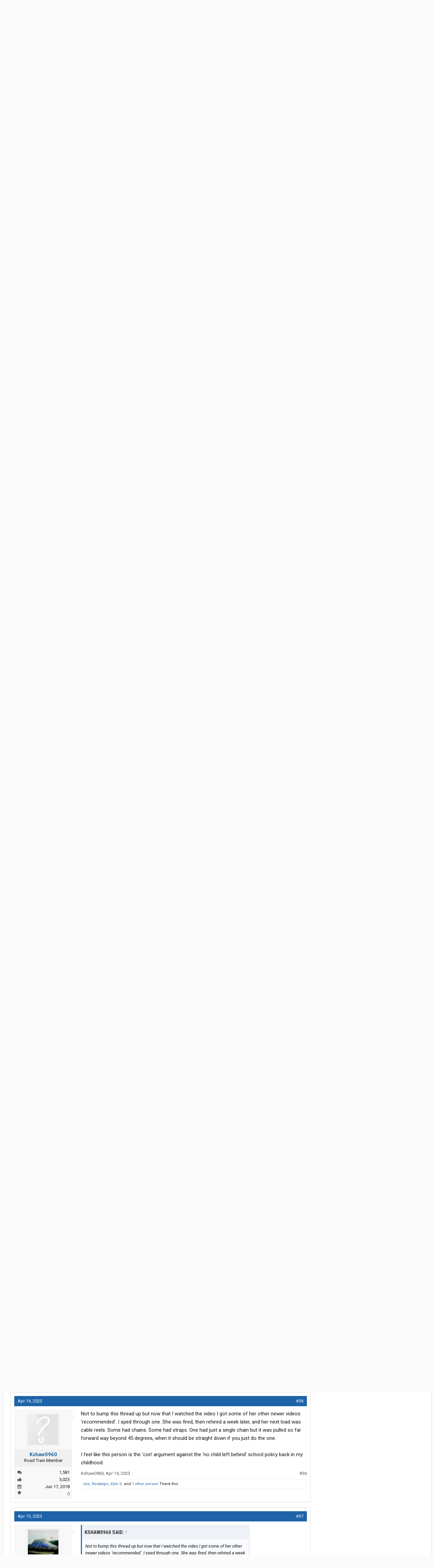

--- FILE ---
content_type: text/html; charset=UTF-8
request_url: https://www.thetruckersreport.com/truckingindustryforum/threads/youtuber-follies.2472728/page-4
body_size: 42818
content:
<!DOCTYPE html>
<html id="XenForo" lang="en-US" dir="LTR" class="Public NoJs GalleryLazyLoader XenBase LoggedOut Sidebar   RightSidebar  Responsive" xmlns:fb="http://www.facebook.com/2008/fbml">
<head>

	<meta charset="utf-8" />
	<meta http-equiv="X-UA-Compatible" content="IE=Edge,chrome=1" />
	<meta name="referrer" content="no-referrer-when-downgrade" />
	
		<meta name="viewport" content="width=device-width, initial-scale=1" />
	
	
		<base href="https://www.thetruckersreport.com/truckingindustryforum/" />
		<script>
			var _b = document.getElementsByTagName('base')[0], _bH = "https://www.thetruckersreport.com/truckingindustryforum/";
			if (_b && _b.href != _bH) _b.href = _bH;
		</script>
	

	<title>Youtuber Follies | Page 4 | TruckersReport.com Trucking Forum | #1 CDL Truck Driver Message Board</title>
	
	
	<noscript><style>.JsOnly, .jsOnly { display: none !important; }</style></noscript>
	<link rel="stylesheet" href="css.php?css=xenforo,form,public&amp;style=9&amp;dir=LTR&amp;d=1768862653" />
	<link rel="stylesheet" href="css.php?css=bb_code,jquery.qtip.min,kwm,likes_summary,login_bar,message,message_user_info,thread_view,tr_form,tr_jobsNav,wf_default,xb,xb_footer_layouts,xb_message,xb_scroll_buttons,xengallery_tab_links&amp;style=9&amp;dir=LTR&amp;d=1768862653" />


	
	
		<link href='//fonts.googleapis.com/css?family=Roboto+Condensed:400italic,700italic,700,400|Roboto:400,700italic,700,500italic,500,400italic' rel='stylesheet' type='text/css'>
	
	
		<link rel="stylesheet" href="https://www.thetruckersreport.com/truckingindustryforum/styles/xenbase/font-awesome/css/font-awesome.min.css">
	
	
	
	
	
	<!-- Google Tag Manager -->
<noscript><iframe src="//www.googletagmanager.com/ns.html?id=GTM-P9PXF9"
height="0" width="0" style="display:none;visibility:hidden"></iframe></noscript>
<script>(function(w,d,s,l,i){w[l]=w[l]||[];w[l].push({'gtm.start':
new Date().getTime(),event:'gtm.js'});var f=d.getElementsByTagName(s)[0],
j=d.createElement(s),dl=l!='dataLayer'?'&l='+l:'';j.async=true;j.src=
'//www.googletagmanager.com/gtm.js?id='+i+dl;f.parentNode.insertBefore(j,f);
})(window,document,'script','dataLayer','GTM-P9PXF9');</script>
<!-- End Google Tag Manager -->

<!-- Facebook Pixel Code -->
<script>
	!function(f,b,e,v,n,t,s){if(f.fbq)return;n=f.fbq=function(){n.callMethod?
		n.callMethod.apply(n,arguments):n.queue.push(arguments)};if(!f._fbq)f._fbq=n;
		n.push=n;n.loaded=!0;n.version='2.0';n.queue=[];t=b.createElement(e);t.async=!0;
		t.src=v;s=b.getElementsByTagName(e)[0];s.parentNode.insertBefore(t,s)}(window,
		document,'script','https://connect.facebook.net/en_US/fbevents.js');
	fbq('dataProcessingOptions', []);
	fbq('init', '1812746315680142'); // Insert your pixel ID here.
				fbq('track', 'PageView');
	
		</script>
<noscript><img height="1" width="1" style="display:none"
			   src="https://www.facebook.com/tr?id=1812746315680142&ev=PageView&noscript=1"
	/></noscript>
<!-- DO NOT MODIFY -->
<!-- End Facebook Pixel Code -->
		<script src="js/jquery/jquery-1.11.0.min.js"></script>	
		
	<script src="js/xenforo/xenforo.js?_v=6d5d2161"></script>
	<script src="js/phc/keywordmanagement/jquery.qtip.min.js?_v=6d5d2161"></script>
	<script src="js/phc/keywordmanagement/kwm.js?_v=6d5d2161"></script>












<script src="styles/truckersreport/global.js"></script>
	
	
	<link rel="apple-touch-icon" href="https://www.thetruckersreport.com/truckingindustryforum/styles/truckersreport/xenforo/logo.og.png" />
	<link rel="alternate" type="application/rss+xml" title="RSS feed for TruckersReport.com Trucking Forum | #1 CDL Truck Driver Message Board" href="forums/-/index.rss" />
	
	<link rel="prev" href="threads/youtuber-follies.2472728/page-3" /><link rel="next" href="threads/youtuber-follies.2472728/page-5" />
	<link rel="canonical" href="https://www.thetruckersreport.com/truckingindustryforum/threads/youtuber-follies.2472728/page-4" />
	<meta name="description" content="out of curiosity, I did view a good portion of the video. 
The woman is somewhat annoying, but what we see is truth. A sad truth, but truth.
The..." />	<meta property="og:site_name" content="TruckersReport.com Trucking Forum | #1 CDL Truck Driver Message Board" />
	<meta property="og:image" content="https://www.thetruckersreport.com/truckingindustryforum/data/avatars/m/298/298421.jpg?1651740167" />
	<meta property="og:image" content="https://www.thetruckersreport.com/truckingindustryforum/styles/truckersreport/xenforo/logo.og.png" />
	<meta property="og:type" content="article" />
	<meta property="og:url" content="https://www.thetruckersreport.com/truckingindustryforum/threads/youtuber-follies.2472728/" />
	<meta property="og:title" content="Youtuber Follies" />
	<meta property="og:description" content="out of curiosity, I did view a good portion of the video. 
The woman is somewhat annoying, but what we see is truth. A sad truth, but truth.
The..." />
	
	
	

<script type="text/javascript" charset="utf-8">
jQuery(document).ready(function($){

// The height of the content block when it's not expanded
var internalheight = $(".uaExpandThreadRead").outerHeight();
var adjustheight = 60;
// The "more" link text
var moreText = "+ Show All";
// The "less" link text
var lessText = "- Show Less";


if (internalheight > adjustheight)
{
$(".uaCollapseThreadRead .uaExpandThreadRead").css('height', adjustheight).css('overflow', 'hidden');
$(".uaCollapseThreadRead").css('overflow', 'hidden');


$(".uaCollapseThreadRead").append('<span style="float: right;"><a href="#" class="adjust"></a></span>');

$("a.adjust").text(moreText);
}

$(".adjust").toggle(function() {
		$(this).parents("div:first").find(".uaExpandThreadRead").css('height', 'auto').css('overflow', 'visible');
		$(this).text(lessText);
	}, function() {
		$(this).parents("div:first").find(".uaExpandThreadRead").css('height', adjustheight).css('overflow', 'hidden');
		$(this).text(moreText);


});
});

</script>
</head>

<body class="node390 node383 SelectQuotable">




	
		



<div id="loginBar">
	<div class="pageWidth">
		<div class="pageContent">	
			<h3 id="loginBarHandle">
				<label for="LoginControl"><a href="login/" class="concealed noOutline">Log in or Sign up</a></label>
			</h3>
			
			<span class="helper"></span>
			
			
		</div>
	</div>
</div>
	
	




<div id="headerMover">
<header>
	


<div id="header">
	
		<div id="logoBlock">
	<div class="pageWidth">
		<div class="pageContent">
			

			
			<div id="logo">
				<a href="https://www.thetruckersreport.com/">
					<span></span>
					
					<img src="styles/truckersreport/xenforo/sources/tr-logo.svg" class="desktopLogo" alt="TruckersReport.com Trucking Forum | #1 CDL Truck Driver Message Board" />
					<img src="styles/truckersreport/xenforo/sources/mobilelogon.png" class="mobileLogo" alt="TruckersReport.com Trucking Forum | #1 CDL Truck Driver Message Board" />
					
				</a>
			</div>
			
			
			<span class="helper"></span>
		</div>
	</div>
</div>	
		



<div id="navigation" class="pageWidth withSearch">
	<div class="pageContent">
		<nav>

<div class="navTabs">
<div class="navTabsInner">
	
		
				
	<ul class="publicTabs">
	
	

	
		<li class="navTab xbNavLogo"><a href="https://www.thetruckersreport.com/" class="navLink gtm-nav-menu-logo">
				<span></span>
				
				<img src="styles/truckersreport/xenforo/sources/tr-logo.svg" class="desktopLogo" alt="TruckersReport.com Trucking Forum | #1 CDL Truck Driver Message Board" />
				<img src="styles/truckersreport/xenforo/sources/mobilelogon.png" class="mobileLogo" alt="TruckersReport.com Trucking Forum | #1 CDL Truck Driver Message Board" />
				
			</a>
		</li>
	

		
	
		
		
		
		<!-- forums -->
		
		
			
			<li class="gtm-nav-menu navTab forums selected">
			
				
				<a href="https://www.thetruckersreport.com/truckingindustryforum/" class="navLink">Forums</a>
				<a href="https://www.thetruckersreport.com/truckingindustryforum/" class="SplitCtrl" rel="Menu"></a>
				<div class="xbTabPopupArrow">
					<span class="arrow"><span></span></span>
				</div>
				
				
				<div class="tabLinks gtm-nav-menu forumsTabLinks">
				

				
					<div class="primaryContent menuHeader">
						<h3>Forums</h3>
						<div class="muted">Quick Links</div>
					</div>
					<ul class="secondaryContent blockLinksList">
					
						
						<li><a href="search/?type=post">Search Forums</a></li>
						
						<li><a href="find-new/posts" rel="nofollow">Recent Posts</a></li>
					
					</ul>
				
				</div>
			</li>
		
		
		
		<!-- extra tabs: middle -->
		
		
		

		<!-- mytab -->
		<li class="gtm-nav-menu navTab PopupClosed"><a href="https://www.thetruckersreport.com/jobs/" class="navLink">Trucking Jobs</a></li>
		
		<!-- mytab -->
		<li class="gtm-nav-menu navTab PopupClosed"><a href="https://www.hammerapp.com/" class="navLink">Truck GPS</a></li>
		
		
		<!-- mytab -->
		<li class="gtm-nav-menu navTab PopupClosed"><a href="https://www.thetruckersreport.com/reviews/" class="navLink">Reviews</a></li>		
		
		
		<!-- mytab -->
		<li class="gtm-nav-menu navTab PopupClosed"><a href="https://www.thetruckersreport.com/cdl-practice-tests/" class="navLink">CDL Practice Tests</a></li>
		
		<!-- mytab -->
		<li class="gtm-nav-menu navTab PopupClosed"><a href="https://www.thetruckersreport.com/trucking-schools/" class="navLink">Schools</a></li>
		
		
		<!-- mytab -->
		<li class="gtm-nav-menu navTab PopupClosed"><a href="https://www.thetruckersreport.com/factoring-rates/" class="navLink">Freight Factoring</a></li>
		
		
		
		<!-- mytab -->
		<li class="gtm-nav-menu navTab PopupClosed"><a href="https://www.thetruckersreport.com/insurance-calculator/" class="navLink">Trucking Insurance</a></li>
		
				
		<!-- members -->
						

		<!-- extra tabs: end -->
		
		
			
			
			<li class="gtm-nav-menu navTab xengallery Popup PopupControl PopupClosed">
			
			
				<a href="https://www.thetruckersreport.com/truckingindustryforum/media/" class="navLink">Media</a>
				<a href="https://www.thetruckersreport.com/truckingindustryforum/media/" class="SplitCtrl" rel="Menu"></a>
				<div class="xbTabPopupArrow">
					<span class="arrow"><span></span></span>
				</div>
				
				
				<div class="Menu JsOnly tabMenu gtm-nav-menu xengalleryTabLinks">
				
				
					<div class="primaryContent menuHeader">
						<h3>Media</h3>
						<div class="muted">Quick Links</div>
					</div>
					

<ul class="secondaryContent blockLinksList xengallery">
	
	<li><a href="search/?type=xengallery_media">Search Media</a></li>
	
	
		
		
	
	<li><a href="find-new/media">New Media</a></li>
</ul>
				
				</div>
			</li>
			
		
		

		

		
		
		

		<!-- responsive popup -->
		<li class="navTab navigationHiddenTabs Popup PopupControl PopupClosed" style="display:none">	
						
			<a rel="Menu" class="navLink NoPopupGadget"><span class="menuIcon">Menu</span></a>
			
			<div class="gtm-nav-menu Menu JsOnly blockLinksList primaryContent" id="NavigationHiddenMenu"></div>
		</li>
		
		
			
		<!-- no selection -->
		
		
	</ul>
	
		
		


		
		
		
		
		
				
		
					
				
</div>
</div>

<span class="helper"></span>
			
		</nav>	
	</div>
</div>

	
		

<div id="searchBar" class="pageWidth">
	
	<span id="QuickSearchPlaceholder" title="Search"><i class="fa fa-search fa-fw"></i></span>
	<fieldset id="QuickSearch">
		<form action="search/search" method="post" class="formPopup">
			
			<div class="primaryControls">
				<!-- block: primaryControls -->
				<input type="search" name="keywords" value="" class="textCtrl" placeholder="Search..." title="Enter your search and hit enter" id="QuickSearchQuery" />				
				<span style="position: absolute; right: 13px; font-size: 19px; top: 8px;color: #d95c26;"><i class="fa fa-search"></i>
</span> <!-- end block: primaryControls -->
			</div>
			
			<div class="secondaryControls">

				<!-- end block: secondaryControls -->
				
				<dl class="ctrlUnit submitUnit sectionFooter">
					<dt></dt>
					<dd>
						<input type="submit" value="Search" class="button primary Tooltip" title="Find Now" />
						<div class="Popup" id="commonSearches">
							<a rel="Menu" class="button NoPopupGadget Tooltip" title="Useful Searches" data-tipclass="flipped"><i class="fa fa-caret-down" aria-hidden="true"></i></a>
							<div class="Menu">
								<div class="xbSearchPopupArrow">
									<span class="arrow"><span></span></span>
								</div>
								<div class="primaryContent menuHeader">
									<h3>Useful Searches</h3>
								</div>
								<ul class="secondaryContent blockLinksList">
									<!-- block: useful_searches -->
									<li><a href="find-new/posts?recent=1" rel="nofollow">Recent Posts</a></li>
									
									<!-- end block: useful_searches -->
								</ul>
							</div>
						</div>
						<a href="search/" class="button moreOptions Tooltip" title="Advanced Search">More...</a>
					</dd>
				</dl>
				
			</div>
			
			<input type="hidden" name="_xfToken" value="" />
		</form>		
	</fieldset>
	
</div>
	


	
	
		
	
</div>

	
	
</header>



<div id="content" class="thread_view">
	<div class="pageWidth">
		<div class="pageContent">
		
			


<div class="divider-orange"></div>
<div class="jobs-nav gtm-forum-jobs-nav">
			<div class="jobs-nav-link-wrapper">
				<div class="jobs-nav-title">
					<a href="https://www.thetruckersreport.com/jobs/" title="Trucking Jobs"><img src="https://www.thetruckersreport.com/wordpress/wp-content/themes/truckersreport/images/tr-logo-jobs.svg" alt="Truckers Report Jobs"></a>
					<h3><a href="https://www.thetruckersreport.com/jobs/" title="Trucking Jobs" style="color: #fff">Find Trucking Jobs</a></h3>
				</div>

				<div class="jobs-nav-links">
					<div class="jobs-nav-links-icons">
						<a href="https://www.thetruckersreport.com/cdl-truck-driving-jobs/company-drivers" title="Company Drivers Trucking Jobs" class="nav-link-icon">
							<img src="https://www.thetruckersreport.com/wordpress/wp-content/themes/truckersreport/images/job-type-steering-wheel.png" alt="Company Driver">
							<span>Company Driver</span>
						</a>
						
						<a href="https://www.thetruckersreport.com/cdl-truck-driving-jobs/dry-van" title="Dry Van Trucking Jobs" class="nav-link-icon">
							<img src="https://www.thetruckersreport.com/wordpress/wp-content/themes/truckersreport/images/job-type-all.png" alt="Dry Van">
							<span>Dry Van</span>
						</a>
						
						<a href="https://www.thetruckersreport.com/cdl-truck-driving-jobs/flatbed" title="Flatbed Trucking Jobs" class="nav-link-icon">
							<img src="https://www.thetruckersreport.com/wordpress/wp-content/themes/truckersreport/images/job-type-flatbed.png" alt="Flatbed">
							<span>Flatbed</span>
						</a>
						
						<a href="https://www.thetruckersreport.com/cdl-truck-driving-jobs/refrigerated" title="Refrigerated Trucking Jobs" class="nav-link-icon no-mobile">
							<img src="https://www.thetruckersreport.com/wordpress/wp-content/themes/truckersreport/images/job-type-refrigerated.png" alt="Refrigerated">
							<span>Refrigerated</span>
						</a>
						
						<a href="https://www.thetruckersreport.com/cdl-truck-driving-jobs/specialized" title="Specialized Trucking Jobs" class="nav-link-icon no-mobile">
							<img src="https://www.thetruckersreport.com/wordpress/wp-content/themes/truckersreport/images/job-type-tanker.png" alt="Specialized">
							<span>Specialized</span>
						</a>

						<a href="https://www.thetruckersreport.com/cdl-truck-driving-jobs/owner-operators" title="Owner Operator Trucking Jobs" class="nav-link-icon no-mobile">
							<img src="https://www.thetruckersreport.com/wordpress/wp-content/themes/truckersreport/images/job-type-owner.png" alt="Owner Operator">
							<span>Owner Operator</span>
						</a>
					</div>
					<div class="jobs-nav-links-expandable" style="display: none">
						
								<div>
									<a href="https://www.thetruckersreport.com/cdl-truck-driving-jobs/regional">Regional Truck Driving</a>
								</div>
							
								<div>
									<a href="https://www.thetruckersreport.com/cdl-truck-driving-jobs/dedicated">Dedicated Trucking</a>
								</div>
							
								<div>
									<a href="https://www.thetruckersreport.com/cdl-truck-driving-jobs/tanker">Tanker Driver</a>
								</div>
							
								<div>
									<a href="https://www.thetruckersreport.com/cdl-truck-driving-jobs/solo">Solo Truck Driving</a>
								</div>
							
								<div>
									<a href="https://www.thetruckersreport.com/cdl-truck-driving-jobs/local">Local Truck Driving</a>
								</div>
							
								<div>
									<a href="https://www.thetruckersreport.com/cdl-truck-driving-jobs/team">Team Truck Driving</a>
								</div>
							
								<div>
									<a href="https://www.thetruckersreport.com/cdl-truck-driving-jobs/no-experience">No Experience Truck Driving</a>
								</div>
							
								<div>
									<a href="https://www.thetruckersreport.com/cdl-truck-driving-jobs/experienced">Experienced Truck Driving</a>
								</div>
							
								<div>
									<a href="https://www.thetruckersreport.com/cdl-truck-driving-jobs/otr-long-haul">OTR Trucking</a>
								</div>
							
								<div>
									<a href="https://www.thetruckersreport.com/cdl-truck-driving-jobs/intermodal">Intermodal Driver</a>
								</div>
							
								<div>
									<a href="https://www.thetruckersreport.com/cdl-truck-driving-jobs/hazmat">Hazmat Driver</a>
								</div>
							
					</div>
				</div>
			</div>

			<div class="jobs-nav-expandable-toggle">
				<a href="#" id="jobs-nav-expandable-toggle-more">
					<span>More Trucking Job Searches</span>
					<span class="jobs-nav-expandable-toggle-arrow-down">⌄</span>
				</a>
				<a href="#" id="jobs-nav-expandable-toggle-fewer" class="d-none">
					<span>Fewer Trucking Job Searches</span>
					<span class="jobs-nav-expandable-toggle-arrow-up"><br>⌃</span>
				</a>
			</div>
		</div>
		
		
<script>
			jQuery(document).ready(function($) {
				$("#jobs-nav-expandable-toggle-more").click(function(event) {
					event.preventDefault();

					$(".jobs-nav-links-expandable").show();
					$("#jobs-nav-expandable-toggle-fewer").removeClass("d-none");
					$("#jobs-nav-expandable-toggle-more").addClass("d-none");
				});
				$("#jobs-nav-expandable-toggle-fewer").click(function(event) {
					event.preventDefault();

					$(".jobs-nav-links-expandable").hide();
					
					$("#jobs-nav-expandable-toggle-fewer").addClass("d-none");
					$("#jobs-nav-expandable-toggle-more").removeClass("d-none");
				});
		 	});
		</script>
		

			
			
			
			
			
			<!-- main content area -->
			
				
			
			<div class="breadBoxTop ">
			
			

<nav>
	
		
			
				
			
		
			
				
			
		
	




	<fieldset class="breadcrumb">
		<a href="misc/quick-navigation-menu?selected=node-390" class="OverlayTrigger jumpMenuTrigger" data-cacheOverlay="true" title="Open quick navigation"><i class="fa fa-sitemap"></i><!--Jump to...--></a> <a href="#" class="sidebarCollapse" title="Close or Open Sidebar"></a>
			
		<div class="boardTitle"><strong>TruckersReport.com Trucking Forum | #1 CDL Truck Driver Message Board</strong></div>
		
		<span class="crumbs" itemscope itemtype="https://schema.org/BreadcrumbList">
			
				<span class="crust homeCrumb">
					<a href="https://www.thetruckersreport.com/" class="crumb" rel="up"><span><i class="fa fa-home fa-fw"></i></span></a>
					<span class="arrow"><span></span></span>
				</span>
			
			
			
				<span class="crust selectedTabCrumb" itemprop="itemListElement" itemscope itemtype="https://schema.org/ListItem">
					<a href="https://www.thetruckersreport.com/truckingindustryforum/" class="crumb" rel="up" itemprop="item"><span itemprop="name">Forums</span></a>
					<span class="arrow"><span>&gt;</span></span>


	
	
					<meta itemprop="position" content="1" />

				</span>
			
			
			
				
					<span class="crust" itemprop="itemListElement" itemscope itemtype="https://schema.org/ListItem">
						<a href="https://www.thetruckersreport.com/truckingindustryforum/categories/tricks-of-the-trade-occupation-specific-discussion.383/" class="crumb" rel="up" itemprop="item"><span itemprop="name">Tricks of the Trade-Occupation Specific Discussion</span></a>
						<span class="arrow"><span>&gt;</span></span>


	
	
					<meta itemprop="position" content="2" />


					</span>
				
					<span class="crust" itemprop="itemListElement" itemscope itemtype="https://schema.org/ListItem">
						<a href="https://www.thetruckersreport.com/truckingindustryforum/forums/flatbed-trucking-forum.390/" class="crumb" rel="up" itemprop="item"><span itemprop="name">Flatbed Trucking Forum</span></a>
						<span class="arrow"><span>&gt;</span></span>


	
	
					<meta itemprop="position" content="3" />


					</span>
				
			



			<span itemprop="itemListElement" itemscope itemtype="https://schema.org/ListItem" style="display:none">
				<span itemprop="name">
					Youtuber Follies
				</span>
				
					
					
					<meta itemprop="position" content="4" />
				
			</span>


		</span>
	</fieldset>
</nav>
			</div>
			
			

			
			
			
				<div class="mainContainer">
					<div class="mainContent">
						
						
						
						
						
						
						
						
						
						
					
						<!--[if lt IE 8]>
							<p class="importantMessage">You are using an out of date browser. It  may not display this or other websites correctly.<br />You should upgrade or use an <a href="https://www.google.com/chrome/browser/" target="_blank">alternative browser</a>.</p>
						<![endif]-->

						
						

						
						
						
						
						
												
							<!-- h1 title, description -->
							<div class="titleBar">
								
								<h1>Youtuber Follies
									
									</h1>
								
								<p id="pageDescription" class="muted ">
	Discussion in '<a href="forums/flatbed-trucking-forum.390/">Flatbed Trucking Forum</a>' started by <a href="members/merv85.298421/" class="username" dir="auto">merv85</a>, <a href="threads/youtuber-follies.2472728/"><span class="DateTime" title="Mar 22, 2023 at 1:35 AM">Mar 22, 2023</span></a>.
</p>
							</div>
						
						
						
						
						
						
						<!-- main template -->
						



























	






<div class="pageNavLinkGroup">
	<div class="linkGroup SelectionCountContainer">
		
		
	</div>

	


<div class="PageNav"
	data-page="4"
	data-range="2"
	data-start="2"
	data-end="6"
	data-last="7"
	data-sentinel="{{sentinel}}"
	data-baseurl="threads/youtuber-follies.2472728/page-{{sentinel}}">
	
	<span class="pageNavHeader">Page 4 of 7</span>
	
	<nav>
		
			<a href="threads/youtuber-follies.2472728/page-3" class="text">&lt; Prev</a>
			
		
		
		<a href="threads/youtuber-follies.2472728/" class="" rel="start">1</a>
		
		
		
		
			<a href="threads/youtuber-follies.2472728/page-2" class="">2</a>
		
			<a href="threads/youtuber-follies.2472728/page-3" class="">3</a>
		
			<a href="threads/youtuber-follies.2472728/page-4" class="currentPage ">4</a>
		
			<a href="threads/youtuber-follies.2472728/page-5" class="">5</a>
		
			<a href="threads/youtuber-follies.2472728/page-6" class="">6</a>
		
		
		
		
		<a href="threads/youtuber-follies.2472728/page-7" class="">7</a>
		
		
			<a href="threads/youtuber-follies.2472728/page-5" class="text">Next &gt;</a>
			
		
	</nav>	
	
	
</div>

</div>






	<ol class="messageList xbMessageDefault" id="messageList">
		
			
				








<li id="post-12378591" class="message     " data-author="Espressolane">

	<div class="messageHeading">
		<span class="leftSide">
			
				<a href="threads/youtuber-follies.2472728/page-4#post-12378591" title="Permalink" class="datePermalink"><span class="DateTime" title="Mar 24, 2023 at 1:30 PM">Mar 24, 2023</span></a>
			
		</span>
		
		<span class="rightSide">
			<a href="threads/youtuber-follies.2472728/page-4#post-12378591" title="Permalink" class="item muted postNumber hashPermalink OverlayTrigger" data-href="posts/12378591/permalink">#31</a>
	
		</span>
		
	</div>


	<div class="xbMessageHelper">
	
	

<div class="messageUserInfo" itemscope="itemscope" itemtype="http://data-vocabulary.org/Person">	
<div class="messageUserBlock online xbOnlineRegular">
	
		<div class="avatarHolder">
			<span class="helper"><span></span></span>
			<a href="members/espressolane.35517/" class="avatar Av35517m" data-avatarhtml="true"><img src="data/avatars/m/35/35517.jpg?1263015744" width="96" height="96" alt="Espressolane" /></a>
			<span class="Tooltip onlineMarker" title="Online Now" data-offsetX="-22" data-offsetY="-8"></span>
			<!-- slot: message_user_info_avatar -->
		</div>
	


	
		<h3 class="userText">
			<a href="members/espressolane.35517/" class="username" dir="auto" itemprop="name">Espressolane</a>
			<em class="userTitle" itemprop="title">Road Train Member</em>
			
			<!-- slot: message_user_info_text -->
		</h3>
	
		
	
		<div class="extraUserInfo">
			
				
			
				<div class="xbMainUserInfo">	
				
				
					<dl class="pairsJustified xbMessages">
						<dt><i class="fa fa-comments fa-fw Tooltip" title="Messages" data-offsetX="-6" data-offsetY="0"></i></dt>
						<dd><a href="search/member?user_id=35517" class="concealed" rel="nofollow">18,352</a></dd>
					</dl>
				
				



				
					<dl class="pairsJustified xbLikes">
						<dt><i class="fa fa-thumbs-up fa-fw Tooltip" title="Thanks Received" data-offsetX="-6" data-offsetY="0"></i></dt>
						<dd>114,467</dd>
					</dl>
				
				
				
				
				
				</div>
				
			
				
					<dl class="pairsJustified xbJoinDate">
						<dt><i class="fa fa-calendar fa-fw Tooltip" title="Joined" data-offsetX="-6" data-offsetY="0"></i></dt>
						<dd>Nov 21, 2009</dd>
					</dl>
				
			
				
				
				
				
				
					<dl class="pairsJustified xbLocation">
						<dt><i class="fa fa-map-marker fa-fw Tooltip" title="Location" data-offsetX="-6" data-offsetY="0"></i></dt>
						<dd><a href="misc/location-info?location=Just+south+of+the+north+40" target="_blank" rel="nofollow" itemprop="address" class="concealed">Just south of the north 40</a></dd>
					</dl>
				
			
				
							
						
			
			
      
		<dl class="pairsJustified">
            <dt><i class="fa fa-star fa-fw Tooltip" data-offsetx="-6" data-offsety="0" title="Reviews"></i></dt>
            <dd><a class="review-info" data-id="35517" href="https://www.thetruckersreport.com/reviews/review/users/35517">0</a></dd>
        </dl>

		</div>
	
		


	<span class="arrow"><span></span></span>
</div>
</div>

	<div class="messageInfo primaryContent">		
		
		
		
		<div class="messageContent">
			<article>
				
				
				
				<blockquote class="messageText SelectQuoteContainer ugc baseHtml">
					
					out of curiosity, I did view a good portion of the video. <br />
The woman is somewhat annoying, but what we see is truth. A sad truth, but truth.<br />
The company dispatched an under experienced and unprepared driver for an oversized load.<br />
One aspect of this is the lack of preparation this driver took. Not sure where the trailer was picked up/connected to, it is clear that even a basic check was not done, just hook it and go.<br />
There was plenty of opportunity to check equipment on hand and determine what additional equipment may be needed. Yet it never happened. Instead we hear a number of “ It was someone else” excuses. <br />
At the end of the day, it was her decision to move the load. She was quite lucky that the LEO did not write her a book of citations.
					<div class="messageTextEndMarker">&nbsp;</div>
				</blockquote>
			</article>
			
			
		</div>
		
		
		
		
		
		
		
			
				
		<div class="messageMeta ToggleTriggerAnchor">
			<div class="privateControls hiddenResponsiveMedium hiddenResponsiveNarrow">
				
				
					<span class="item muted">
						<span class="authorEnd"><a href="members/espressolane.35517/" class="username author" dir="auto">Espressolane</a>,</span>
						<a href="posts/12378591/" title="Permalink" class="datePermalink"><span class="DateTime" title="Mar 24, 2023 at 1:30 PM">Mar 24, 2023</span></a>
					</span>
				
				
				
				
				
				
				
				
				
				
				
				
	
	
	



			</div>
			
			<div class="privateControls visibleResponsiveMedium visibleResponsiveNarrow">
							
							
								<span class="item muted">
									<span class="authorEnd"><a href="members/espressolane.35517/" class="username author" dir="auto">Espressolane</a>,</span>
									<a href="posts/12378591/" title="Permalink" class="datePermalink"><span class="DateTime" title="Mar 24, 2023 at 1:30 PM">Mar 24, 2023</span></a>
								</span>
							
				
			</div>
			
			
			<div class="publicControls">
				<a href="posts/12378591/" title="Permalink" class="item muted postNumber hashPermalink OverlayTrigger" data-href="posts/12378591/permalink">#31</a>
				
				
				
				
			</div>
		</div>
	
		
		
		<div id="likes-post-12378591">
	
	<div class="likesSummary secondaryContent">
		<span class="LikeText">
			<a href="members/caxpt.14294/" class="username" dir="auto">CAXPT</a> and <a href="members/kyle-g.176623/" class="username" dir="auto">Kyle G.</a> Thank this.
		</span>
	</div>
</div>
	</div>

	
	
	
	
	</div>
	
	
	
	
</li>







<li class="message">
                             <div class="jobs-form-content" style="font-size: 16px; ">
        <div class="jobs-form">
            <div class="inner">
                <header class="job-form-header">
                    <img class="tr-logo-jobs"
                        src="https://www.thetruckersreport.com/wordpress/wp-content/plugins/truckers-shortcodes/images/tr-logo-jobs.svg"
                        alt="Truckers Report Jobs">
                    <h2>Trucking Jobs in <b>30 seconds</b></h2>
                    <p>Every month 400 people find a job with the help of TruckersReport.</p>
                </header>

                                    <form class="find-jobs js-tcpa-form gtm-form-forum-mc-form-widget" method="post" action="https://www.thetruckersreport.com/jobs/external-form">
                
                    <input type="hidden" name="form_key" value="forum_embedded_thread">
                                            <input type="hidden" name="form_version" value="20210929">
                                        <input name="universal_leadid" type="hidden" value="" class="js-universal_leadid">

                    <div class="second-optin" style="display: none;">
                        <h2 style="border: none; margin-bottom: 0;">Wait, employers can't reach you!</h2>
                        <p style="color: #fff; text-transform: uppercase; font-weight: 600;">Without your consent employers will not be able to contact with job offers, would you like to opt-in now?</p>
                    </div>

                    <fieldset class="zip-code">
                        <p>
                            <label>Zip</label>
                            <input name="zip_code" type="text" placeholder="Zip" required>
                        </p>
                    </fieldset>

                    <fieldset class="selects">
                        <p>
                            <label>Class A CDL Experience</label>
                            <select name="cdl_xp" required>
                                <option value="">Please Select...</option>
                                <option value="-500">I Need CDL Training</option>
                                <option value="-200">In CDL School Now</option>
                                <option value="-100">CDL Grad, No Experience</option>
                                <option value="1">1-5 Months</option>
                                <option value="6">6-11 Months</option>
                                <option value="12">1 Year</option>
                                <option value="24">2 Years</option>
                                <option value="36">3 Years</option>
                                <option value="48">4 Years</option>
                                <option value="60">5+ Years</option>
                            </select>
                        </p>
                    </fieldset>

                    <fieldset class="cdl-class">
                        <p><label>Please select ALL of your current, valid driver’s licenses</label></p>
                        <div>
                            <label class="pointer">
                            <input type="hidden" name="cdl_a" value="0">
                            <input type="checkbox" name="cdl_a" value="1" class="cdl_class">
                                CDL A
                            </label>
                            <label class="pointer">
                                <input type="hidden" name="cdl_b" value="0">
                                <input type="checkbox" name="cdl_b" value="1" class="cdl_class">
                                CDL B
                            </label>
                            <label class="pointer">
                                <input type="hidden" name="cdl_c" value="0">
                                <input type="checkbox" name="cdl_c" value="1" class="cdl_class">
                                CDL C
                            </label>
                        </div>
                    </fieldset>

                    <fieldset class="cdl-class-xp toggle-content" style="display: none">
                        <p><label class="font-weight-normal">Please select the number of verifiable months you’ve been driving professionally using your <b>Class A</b> CDL within the last 3 years.</label></p>
                
                        <select name="cdl_class_xp"><option value="">Please Select...</option><option value="-1">None</option><option value="1">1-5 Months</option><option value="6">6-11 Months</option><option value="12">1 Year</option><option value="24">2+ Years</option></select>
                
                        <p class="cdl-class-xp-explanation">
                            <label class="font-weight-normal">
                                Each company we work with has specific experience requirements for their drivers. In order for you to receive the best possible offers, please make sure your answers above are accurate prior to submitting.
                            </label>
                        </p>
                    </fieldset>

                    <div class="form-expanded toggle-content" style="display: none">
                        <fieldset class="general">
                            <p>
                                <label>Name</label>
                                <input name="name" type="text" placeholder="Name" pattern=".*[^ ]+ +[^ ]+.*"
                                    title="First and Last Name, Please" required>
                            </p>
                            <p>
                                <label>Email</label>
                                <input name="email" type="email" placeholder="Email" required>
                            </p>
                            <p>
                                <label>Phone</label>
                                <input name="phone" type="tel" placeholder="Phone" required>
                            </p>
                        </fieldset>

                        <fieldset class="terms-of-use">
                            <label class="pointer">
                                <input name="terms_of_use" type="checkbox" value="1" required>
                                <span>
                                    By checking this box and clicking the "Send me job offers" button below, I represent that I:<br>
                                    1. am 18+ years of age.<br>
                                    2. have read and agree to the TruckersReport <a href="https://www.thetruckersreport.com/terms-of-use/">Terms of Use</a> and <a href="https://www.thetruckersreport.com/privacy/">Privacy Policy</a>.<br>
                                    3. agree to receive email marketing from TruckersReport and its <a href="https://www.truckersreportjobs.com/partners">Truck Driving Job Partners</a>.
                                </span>
                            </label>
                        </fieldset>

                        <fieldset class="sms-optin">
                            <label class="pointer">
                                <input name="sms_optin" type="checkbox" value="1">
                                <span>
                                    By checking this box and clicking the "Send me job offers" button below. I give my express consent authorizing TruckersReport and its <a href="https://www.truckersreportjobs.com/partners">Truck Driving Job Partners</a> to contact me by telephone, which may include artificial or pre-recorded calls and/or text messages, delivered via automated technology to the phone number(s) that I have provided above (for which I am the primary user and subscriber), including wireless number(s), if applicable. I understand that my consent is not required to get job alerts.
                                </span>
                            </label>
                        </fieldset>
                    </div>

                    <div class="hnpt">
                        <input type="text" placeholder="Country" name="country" value="" autocomplete="off">
                    </div>
                    <style>
                        .hnpt {
                            display: none;
                        }
                    </style>
    
                    <fieldset class="actions">
                        <button value="submit" type="submit">Send me job offers</button>
                    </fieldset>
                </form>
            </div>
        </div>
    </div>

                        
                <script type="text/javascript">
    // closest() polyfill (IE9+ compatibility)
    if (! Element.prototype.matches) {
        Element.prototype.matches = Element.prototype.msMatchesSelector || Element.prototype.webkitMatchesSelector;
    }

    if (! Element.prototype.closest) {
        Element.prototype.closest = function(s) {
            var el = this;

            do {
                if (el.matches(s)) return el;
                el = el.parentElement || el.parentNode;
            } while (el !== null && el.nodeType === 1);
            return null;
        };
    }

    // https://gomakethings.com/controlling-the-transition-timing-of-show-and-hide-methods-with-vanilla-javascript/
    // Show an element
    var show = function (elem, timing) {
        // Get the transition timing
        timing = timing ? timing : 350;

        // Get the natural height of the element
        var getHeight = function () {
            elem.style.display = 'block'; // Make it visible
            var height = elem.scrollHeight + 'px'; // Get it's height
            elem.style.display = ''; //  Hide it again
            return height;
        };

        var height = getHeight(); // Get the natural height
        elem.classList.add('is-visible'); // Make the element visible
        elem.style.height = height; // Update the max-height

        // Once the transition is complete, remove the inline max-height so the content can scale responsively
        window.setTimeout(function () {
            elem.style.height = '';
        }, timing);
    };

    // Hide an element
    var hide = function (elem, timing) {
        // Get the transition timing
        timing = timing ? timing : 350;

        // Give the element a height to change from
        elem.style.height = elem.scrollHeight + 'px';

        // Set the height back to 0
        window.setTimeout(function () {
            elem.style.height = '0';
        }, 1);

        // When the transition is complete, hide it
        window.setTimeout(function () {
            elem.classList.remove('is-visible');
        }, timing);
    };

    // Init form
    window.addEventListener("load", function() {
        // the script may be placed multiple times in the page
        if(window.is_mc_form) {
            return;
        }

        window.is_mc_form = true;
        // Show/hide fieldset.cdl-class-xp
        var toggleCdlClassCheckboxes = function (mcForm) {
            var cdlA = mcForm.querySelector('input[name="cdl_a"][type="checkbox"]');

            var cdlClassXpFieldset = mcForm.querySelector("fieldset.cdl-class-xp");
            var cdlClassXp = mcForm.querySelector('input[name="cdl_class_xp"]');

            if (cdlA.checked) {
                show(cdlClassXpFieldset);
            } else {
                hide(cdlClassXpFieldset);
            }
        };

        var mcForms = document.querySelectorAll("form.find-jobs");
        var mcFormsZipCode = document.querySelectorAll('form.find-jobs input[name="zip_code"]');

        // Expand form on "zip_code" on focus
        for (i = 0; i < mcFormsZipCode.length; i++) {
            mcFormsZipCode[i].addEventListener('focus', function(event) {
                var targetElement = event.target || event.srcElement;
                var mcForm = targetElement.closest("form");
                var FormExpanded = mcForm.querySelector(".form-expanded");

                show(FormExpanded);
            });
        }

        // CDL class XP toggle on change
        var cdlClasses = document.querySelectorAll('form.find-jobs .cdl_class');
        for (i = 0; i < cdlClasses.length; i++) {
            cdlClasses[i].addEventListener('change', function(event) {
                var targetElement = event.target || event.srcElement;
                var mcForm = targetElement.closest("form");

                toggleCdlClassCheckboxes(mcForm);
            });
        }

        // Refresh widget
        var refreshJobFormWidget = function() {
            // Expand form if "zip_code" prefilled
            for (i = 0; i < mcFormsZipCode.length; i++) {
                var targetElement = mcFormsZipCode[i];
                var mcForm = targetElement.closest("form");
                var FormExpanded = mcForm.querySelector(".form-expanded");

                if(targetElement.value) {
                    show(FormExpanded);
                }
            }

            // CDL class XP toggle
            for (i = 0; i < mcForms.length; i++) {
                toggleCdlClassCheckboxes(mcForms[i]);
            }
        }

        // 2nd optin
        for (m = 0; m < mcForms.length; m++) {
            mcForms[m].addEventListener('submit', function (e) {
                var cdlXp = this.querySelector('select[name="cdl_xp"]').value;
                var cdlA = this.querySelector('input[name="cdl_a"]:checked');
                var cdlB = this.querySelector('input[name="cdl_b"]:checked');
                var cdlC = this.querySelector('input[name="cdl_c"]:checked');

                if(parseInt(cdlXp) >= -100 && ! cdlA && ! cdlB && ! cdlC) {
                    e.preventDefault();

                    this.querySelector('input[name="cdl_a"][type="checkbox"]').focus();
                    alert("Please select your driver’s licenses.");

                    return;
                }

                var optIn = this.querySelector('input[name="sms_optin"]');
                var secondOptin = this.parentNode.querySelector('.second-optin');
                if (!optIn.checked && secondOptin.style.display == 'none') {
                    e.preventDefault();
                    this.querySelector('.zip-code').style.display = 'none';
                    this.querySelector('.selects').style.display = 'none';
                    this.querySelector('.cdl-class').style.display = 'none';
                    this.querySelector('.cdl-class-xp').style.display = 'none';
                    this.querySelector('.general').style.display = 'none';
                    this.querySelector('.terms-of-use').style.display = 'none';
                    secondOptin.style.display = 'block';
                }
            });
        }

        // Run on load (in case visitor had input already prefilled; i.e. hitting back button in Chrome/FF)
        refreshJobFormWidget();
    });
</script>


<script id="LeadiDscript" type="text/javascript">
    // assing the Jornaya token to all MC forms
    function jornayaTokenInit(token) {
        var jornayaInputs = document.querySelectorAll('.js-universal_leadid');

        var i;
        for (i = 0; i < jornayaInputs.length; i++) {
            var el = jornayaInputs[i];
            el.value = token;
        }
    }

    function runJournaya() {
        if(window.is_jornaya) {
            return;
        }

        window.is_jornaya = true;

        // assing Journaya leadid_tcpa_disclosure_XX to all sms_optin fields
        var optinFields = document.querySelectorAll('input[name="sms_optin"]');
        var i;
        for (var i = 0; i < optinFields.length; i++) {
            optinFields[i].setAttribute("id", "leadid_tcpa_disclosure_" + (i+1));
        }

        (function() {
            var s = document.createElement('script');
            s.id = 'LeadiDscript_campaign';
            s.type = 'text/javascript';
            s.async = true;
            s.src = '//create.lidstatic.com/campaign/a08bf837-05c5-36b6-65a5-6ee0baedb0f3.js?snippet_version=2&callback=jornayaTokenInit';
            var LeadiDscript = document.getElementById('LeadiDscript');
            LeadiDscript.parentNode.insertBefore(s, LeadiDscript);
        })();
    };

    function runTrustedForm() {
        if(window.is_trusted_form) {
            return;
        }

        window.is_trusted_form = true;

        (function() {
            var field = 'xxTrustedFormCertUrl';
            var provideReferrer = false;
            var tf = document.createElement('script');
            tf.type = 'text/javascript'; tf.async = true; 
            tf.src = 'http' + ('https:' == document.location.protocol ? 's' : '') +
            '://api.trustedform.com/trustedform.js?provide_referrer=' + escape(provideReferrer) + '&field=' + escape(field) + '&l='+new Date().getTime()+Math.random();
            var s = document.getElementsByTagName('script')[0]; s.parentNode.insertBefore(tf, s);
        })();
    };

    jQuery(document).ready(function($){
        $(".js-tcpa-form input, .js-tcpa-form select").on("click focus", function() {
            runJournaya();
            runTrustedForm();
        });
    });
</script>
<noscript>
    <img src='//create.leadid.com/noscript.gif?lac=07fb6c45-0c27-d0e1-277f-aeff3762e5b7&lck=a08bf837-05c5-36b6-65a5-6ee0baedb0f3&snippet_version=2' />
</noscript>
<noscript>
    <img src="http://api.trustedform.com/ns.gif" />
</noscript>        
</li>



 

			
		
			
				








<li id="post-12379360" class="message     " data-author="TripleSix">

	<div class="messageHeading">
		<span class="leftSide">
			
				<a href="threads/youtuber-follies.2472728/page-4#post-12379360" title="Permalink" class="datePermalink"><span class="DateTime" title="Mar 25, 2023 at 6:20 AM">Mar 25, 2023</span></a>
			
		</span>
		
		<span class="rightSide">
			<a href="threads/youtuber-follies.2472728/page-4#post-12379360" title="Permalink" class="item muted postNumber hashPermalink OverlayTrigger" data-href="posts/12379360/permalink">#32</a>
	
		</span>
		
	</div>


	<div class="xbMessageHelper">
	
	

<div class="messageUserInfo" itemscope="itemscope" itemtype="http://data-vocabulary.org/Person">	
<div class="messageUserBlock  xbOnlineRegular">
	
		<div class="avatarHolder">
			<span class="helper"><span></span></span>
			<a href="members/triplesix.28058/" class="avatar Av28058m" data-avatarhtml="true"><img src="data/avatars/m/28/28058.jpg?1521637106" width="96" height="96" alt="TripleSix" /></a>
			
			<!-- slot: message_user_info_avatar -->
		</div>
	


	
		<h3 class="userText">
			<a href="members/triplesix.28058/" class="username" dir="auto" itemprop="name">TripleSix</a>
			<em class="userTitle" itemprop="title">God of Roads</em>
			
			<!-- slot: message_user_info_text -->
		</h3>
	
		
	
		<div class="extraUserInfo">
			
				
			
				<div class="xbMainUserInfo">	
				
				
					<dl class="pairsJustified xbMessages">
						<dt><i class="fa fa-comments fa-fw Tooltip" title="Messages" data-offsetX="-6" data-offsetY="0"></i></dt>
						<dd><a href="search/member?user_id=28058" class="concealed" rel="nofollow">18,979</a></dd>
					</dl>
				
				



				
					<dl class="pairsJustified xbLikes">
						<dt><i class="fa fa-thumbs-up fa-fw Tooltip" title="Thanks Received" data-offsetX="-6" data-offsetY="0"></i></dt>
						<dd>132,714</dd>
					</dl>
				
				
				
				
				
				</div>
				
			
				
					<dl class="pairsJustified xbJoinDate">
						<dt><i class="fa fa-calendar fa-fw Tooltip" title="Joined" data-offsetX="-6" data-offsetY="0"></i></dt>
						<dd>Apr 10, 2009</dd>
					</dl>
				
			
				
				
				
				
				
					<dl class="pairsJustified xbLocation">
						<dt><i class="fa fa-map-marker fa-fw Tooltip" title="Location" data-offsetX="-6" data-offsetY="0"></i></dt>
						<dd><a href="misc/location-info?location=Copied+in+Hell" target="_blank" rel="nofollow" itemprop="address" class="concealed">Copied in Hell</a></dd>
					</dl>
				
			
				
							
						
			
			
      
		<dl class="pairsJustified">
            <dt><i class="fa fa-star fa-fw Tooltip" data-offsetx="-6" data-offsety="0" title="Reviews"></i></dt>
            <dd><a class="review-info" data-id="28058" href="https://www.thetruckersreport.com/reviews/review/users/28058">0</a></dd>
        </dl>

		</div>
	
		


	<span class="arrow"><span></span></span>
</div>
</div>

	<div class="messageInfo primaryContent">		
		
		
		
		<div class="messageContent">
			<article>
				
				
				
				<blockquote class="messageText SelectQuoteContainer ugc baseHtml">
					
					<div class="bbCodeBlock bbCodeQuote" data-author="Kyle G.">
	<aside>
		
			<div class="attribution type">Kyle G. said:
				
					<a href="goto/post?id=12378513#post-12378513" class="AttributionLink">&uarr;</a>
				
			</div>
		
		<blockquote class="quoteContainer"><div class="quote">I watched half of it and had to turn it off.  What a dingbat!  And that has nothing to do with her being a woman or lack of training.  I mean it’s obvious she wasn’t trained properly but at the end of the day it still falls on her.  The whole time she spent sitting in the truck talking to herself while being loaded, she could have spent researching securement regs or calling someone for help or something.<br />
<br />
Also, did anyone catch the part when she was picking up her load levelers?<br />
<br />
“I’m here to pick up my load levelers.  The guy is going to bring them out.”<br />
<br />
Guy brings them out.<br />
<br />
“What are those?”<br />
<br />
They are your ####ing load levelers you bonehead!  <img src="styles/default/xenforo/clear.png" class="mceSmilieSprite mceSmilie11" alt=":rolleyes:" title="Roll Eyes    :rolleyes:" /></div><div class="quoteExpand">Click to expand...</div></blockquote>
	</aside>
</div>Winner.<br />
<a href="https://www.thetruckersreport.com/truckingindustryforum/posts/5016909/" class="internalLink">&quot;Thrown to the Wolves&quot;- The Saga of the 10 Wides.</a><br />
All of us were thrown to the wolves. If you are going to pull OSOW, there isn’t a training course. No company training. We all have been through this. The only person that can actually help you is the driver who was there before you. So, you had better get off of your arse and take initiative to learn as much as you can about everything. <br />
<br />
Does she do this? Any initiative? Nope. Just try to look cute for the camera because she needs validation from a bunch of fat, pocketpool playing simping bootysniffers. <br />
<br />
“Has nothing to do with her being a woman.”<br />
<br />
Yes, it does. It it were a guy, he would’ve had gotten ticketed, and this video wouldn’t have its own thread, but been posted in the Shame thread.<br />
<br />
Six back quiet.
					<div class="messageTextEndMarker">&nbsp;</div>
				</blockquote>
			</article>
			
			
		</div>
		
		
		
		
		
		
		
			
				
		<div class="messageMeta ToggleTriggerAnchor">
			<div class="privateControls hiddenResponsiveMedium hiddenResponsiveNarrow">
				
				
					<span class="item muted">
						<span class="authorEnd"><a href="members/triplesix.28058/" class="username author" dir="auto">TripleSix</a>,</span>
						<a href="posts/12379360/" title="Permalink" class="datePermalink"><span class="DateTime" title="Mar 25, 2023 at 6:20 AM">Mar 25, 2023</span></a>
					</span>
				
				
				
				
				
				
				
				
				
				
				
				
	
	
	



			</div>
			
			<div class="privateControls visibleResponsiveMedium visibleResponsiveNarrow">
							
							
								<span class="item muted">
									<span class="authorEnd"><a href="members/triplesix.28058/" class="username author" dir="auto">TripleSix</a>,</span>
									<a href="posts/12379360/" title="Permalink" class="datePermalink"><span class="DateTime" title="Mar 25, 2023 at 6:20 AM">Mar 25, 2023</span></a>
								</span>
							
				
			</div>
			
			
			<div class="publicControls">
				<a href="posts/12379360/" title="Permalink" class="item muted postNumber hashPermalink OverlayTrigger" data-href="posts/12379360/permalink">#32</a>
				
				
				
				
			</div>
		</div>
	
		
		
		<div id="likes-post-12379360">
	
	<div class="likesSummary secondaryContent">
		<span class="LikeText">
			<a href="members/merv85.298421/" class="username" dir="auto">merv85</a>, <a href="members/beastr123.133408/" class="username" dir="auto">beastr123</a>, <a href="members/caxpt.14294/" class="username" dir="auto">CAXPT</a> and <a href="posts/12379360/likes" class="OverlayTrigger">2 others</a> Thank this.
		</span>
	</div>
</div>
	</div>

	
	
	
	
	</div>
	
	
	
	
</li>




			
		
			
				








<li id="post-12379632" class="message     " data-author="Kyle G.">

	<div class="messageHeading">
		<span class="leftSide">
			
				<a href="threads/youtuber-follies.2472728/page-4#post-12379632" title="Permalink" class="datePermalink"><span class="DateTime" title="Mar 25, 2023 at 10:29 AM">Mar 25, 2023</span></a>
			
		</span>
		
		<span class="rightSide">
			<a href="threads/youtuber-follies.2472728/page-4#post-12379632" title="Permalink" class="item muted postNumber hashPermalink OverlayTrigger" data-href="posts/12379632/permalink">#33</a>
	
		</span>
		
	</div>


	<div class="xbMessageHelper">
	
	

<div class="messageUserInfo" itemscope="itemscope" itemtype="http://data-vocabulary.org/Person">	
<div class="messageUserBlock  xbOnlineRegular">
	
		<div class="avatarHolder">
			<span class="helper"><span></span></span>
			<a href="members/kyle-g.176623/" class="avatar Av176623m" data-avatarhtml="true"><img src="data/avatars/m/176/176623.jpg?1757780820" width="96" height="96" alt="Kyle G." /></a>
			
			<!-- slot: message_user_info_avatar -->
		</div>
	


	
		<h3 class="userText">
			<a href="members/kyle-g.176623/" class="username" dir="auto" itemprop="name">Kyle G.</a>
			<em class="userTitle" itemprop="title">Road Train Member</em>
			
			<!-- slot: message_user_info_text -->
		</h3>
	
		
	
		<div class="extraUserInfo">
			
				
			
				<div class="xbMainUserInfo">	
				
				
					<dl class="pairsJustified xbMessages">
						<dt><i class="fa fa-comments fa-fw Tooltip" title="Messages" data-offsetX="-6" data-offsetY="0"></i></dt>
						<dd><a href="search/member?user_id=176623" class="concealed" rel="nofollow">3,901</a></dd>
					</dl>
				
				



				
					<dl class="pairsJustified xbLikes">
						<dt><i class="fa fa-thumbs-up fa-fw Tooltip" title="Thanks Received" data-offsetX="-6" data-offsetY="0"></i></dt>
						<dd>20,573</dd>
					</dl>
				
				
				
				
				
				</div>
				
			
				
					<dl class="pairsJustified xbJoinDate">
						<dt><i class="fa fa-calendar fa-fw Tooltip" title="Joined" data-offsetX="-6" data-offsetY="0"></i></dt>
						<dd>Jan 23, 2016</dd>
					</dl>
				
			
				
				
				
				
				
					<dl class="pairsJustified xbLocation">
						<dt><i class="fa fa-map-marker fa-fw Tooltip" title="Location" data-offsetX="-6" data-offsetY="0"></i></dt>
						<dd><a href="misc/location-info?location=Eastern+Iowa" target="_blank" rel="nofollow" itemprop="address" class="concealed">Eastern Iowa</a></dd>
					</dl>
				
			
				
							
						
			
			
      
		<dl class="pairsJustified">
            <dt><i class="fa fa-star fa-fw Tooltip" data-offsetx="-6" data-offsety="0" title="Reviews"></i></dt>
            <dd><a class="review-info" data-id="176623" href="https://www.thetruckersreport.com/reviews/review/users/176623">0</a></dd>
        </dl>

		</div>
	
		


	<span class="arrow"><span></span></span>
</div>
</div>

	<div class="messageInfo primaryContent">		
		
		
		
		<div class="messageContent">
			<article>
				
				
				
				<blockquote class="messageText SelectQuoteContainer ugc baseHtml">
					
					<div class="bbCodeBlock bbCodeQuote" data-author="TripleSix">
	<aside>
		
			<div class="attribution type">TripleSix said:
				
					<a href="goto/post?id=12379360#post-12379360" class="AttributionLink">&uarr;</a>
				
			</div>
		
		<blockquote class="quoteContainer"><div class="quote">Winner.<br />
<a href="https://www.thetruckersreport.com/truckingindustryforum/posts/5016909/" class="internalLink">&quot;Thrown to the Wolves&quot;- The Saga of the 10 Wides.</a><br />
All of us were thrown to the wolves. If you are going to pull OSOW, there isn’t a training course. No company training. We all have been through this. The only person that can actually help you is the driver who was there before you. So, you had better get off of your arse and take initiative to learn as much as you can about everything.<br />
<br />
Does she do this? Any initiative? Nope. Just try to look cute for the camera because she needs validation from a bunch of fat, pocketpool playing simping bootysniffers.<br />
<br />
“Has nothing to do with her being a woman.”<br />
<br />
Yes, it does. It it were a guy, he would’ve had gotten ticketed, and this video wouldn’t have its own thread, but been posted in the Shame thread.<br />
<br />
Six back quiet.</div><div class="quoteExpand">Click to expand...</div></blockquote>
	</aside>
</div>“Thrown to the wolves...” That’s as good a term as any.  Thanks for posting that, I enjoyed reading your story and will have to check out the rest of that thread.  <br />
<br />
By the way, my comment about having nothing to do with her being a woman was just referring to the way I was judging her ineptitude.  I didn’t want to come across as sexist or whatever.  I didn’t watch the part where the police came and saved the day, but I have no doubt she played the damsel in distress card and that’s why she got away with it.  <br />
<br />
Also, I bet you if there were any male drivers in the yard where she loaded, they would have flocked over and not only strapped her load for her, but given her all the extra straps she needed, all while she sat in the warm cab cuddling with her little puppy.
					<div class="messageTextEndMarker">&nbsp;</div>
				</blockquote>
			</article>
			
			
		</div>
		
		
		
		
		
		
		
			
				
		<div class="messageMeta ToggleTriggerAnchor">
			<div class="privateControls hiddenResponsiveMedium hiddenResponsiveNarrow">
				
				
					<span class="item muted">
						<span class="authorEnd"><a href="members/kyle-g.176623/" class="username author" dir="auto">Kyle G.</a>,</span>
						<a href="posts/12379632/" title="Permalink" class="datePermalink"><span class="DateTime" title="Mar 25, 2023 at 10:29 AM">Mar 25, 2023</span></a>
					</span>
				
				
				
				
				
				
				
				
				
				
				
				
	
	
	



			</div>
			
			<div class="privateControls visibleResponsiveMedium visibleResponsiveNarrow">
							
							
								<span class="item muted">
									<span class="authorEnd"><a href="members/kyle-g.176623/" class="username author" dir="auto">Kyle G.</a>,</span>
									<a href="posts/12379632/" title="Permalink" class="datePermalink"><span class="DateTime" title="Mar 25, 2023 at 10:29 AM">Mar 25, 2023</span></a>
								</span>
							
				
			</div>
			
			
			<div class="publicControls">
				<a href="posts/12379632/" title="Permalink" class="item muted postNumber hashPermalink OverlayTrigger" data-href="posts/12379632/permalink">#33</a>
				
				
				
				
			</div>
		</div>
	
		
		
		<div id="likes-post-12379632">
	
	<div class="likesSummary secondaryContent">
		<span class="LikeText">
			<a href="members/rubyeagle.41853/" class="username" dir="auto">RubyEagle</a>, <a href="members/merv85.298421/" class="username" dir="auto">merv85</a>, <a href="members/caxpt.14294/" class="username" dir="auto">CAXPT</a> and <a href="posts/12379632/likes" class="OverlayTrigger">1 other person</a> Thank this.
		</span>
	</div>
</div>
	</div>

	
	
	
	
	</div>
	
	
	
	
</li>




			
		
			
				








<li id="post-12379682" class="message     " data-author="Kyle G.">

	<div class="messageHeading">
		<span class="leftSide">
			
				<a href="threads/youtuber-follies.2472728/page-4#post-12379682" title="Permalink" class="datePermalink"><span class="DateTime" title="Mar 25, 2023 at 11:28 AM">Mar 25, 2023</span></a>
			
		</span>
		
		<span class="rightSide">
			<a href="threads/youtuber-follies.2472728/page-4#post-12379682" title="Permalink" class="item muted postNumber hashPermalink OverlayTrigger" data-href="posts/12379682/permalink">#34</a>
	
		</span>
		
	</div>


	<div class="xbMessageHelper">
	
	

<div class="messageUserInfo" itemscope="itemscope" itemtype="http://data-vocabulary.org/Person">	
<div class="messageUserBlock  xbOnlineRegular">
	
		<div class="avatarHolder">
			<span class="helper"><span></span></span>
			<a href="members/kyle-g.176623/" class="avatar Av176623m" data-avatarhtml="true"><img src="data/avatars/m/176/176623.jpg?1757780820" width="96" height="96" alt="Kyle G." /></a>
			
			<!-- slot: message_user_info_avatar -->
		</div>
	


	
		<h3 class="userText">
			<a href="members/kyle-g.176623/" class="username" dir="auto" itemprop="name">Kyle G.</a>
			<em class="userTitle" itemprop="title">Road Train Member</em>
			
			<!-- slot: message_user_info_text -->
		</h3>
	
		
	
		<div class="extraUserInfo">
			
				
			
				<div class="xbMainUserInfo">	
				
				
					<dl class="pairsJustified xbMessages">
						<dt><i class="fa fa-comments fa-fw Tooltip" title="Messages" data-offsetX="-6" data-offsetY="0"></i></dt>
						<dd><a href="search/member?user_id=176623" class="concealed" rel="nofollow">3,901</a></dd>
					</dl>
				
				



				
					<dl class="pairsJustified xbLikes">
						<dt><i class="fa fa-thumbs-up fa-fw Tooltip" title="Thanks Received" data-offsetX="-6" data-offsetY="0"></i></dt>
						<dd>20,573</dd>
					</dl>
				
				
				
				
				
				</div>
				
			
				
					<dl class="pairsJustified xbJoinDate">
						<dt><i class="fa fa-calendar fa-fw Tooltip" title="Joined" data-offsetX="-6" data-offsetY="0"></i></dt>
						<dd>Jan 23, 2016</dd>
					</dl>
				
			
				
				
				
				
				
					<dl class="pairsJustified xbLocation">
						<dt><i class="fa fa-map-marker fa-fw Tooltip" title="Location" data-offsetX="-6" data-offsetY="0"></i></dt>
						<dd><a href="misc/location-info?location=Eastern+Iowa" target="_blank" rel="nofollow" itemprop="address" class="concealed">Eastern Iowa</a></dd>
					</dl>
				
			
				
							
						
			
			
      
		<dl class="pairsJustified">
            <dt><i class="fa fa-star fa-fw Tooltip" data-offsetx="-6" data-offsety="0" title="Reviews"></i></dt>
            <dd><a class="review-info" data-id="176623" href="https://www.thetruckersreport.com/reviews/review/users/176623">0</a></dd>
        </dl>

		</div>
	
		


	<span class="arrow"><span></span></span>
</div>
</div>

	<div class="messageInfo primaryContent">		
		
		
		
		<div class="messageContent">
			<article>
				
				
				
				<blockquote class="messageText SelectQuoteContainer ugc baseHtml">
					
					I always say, you are either a flatbedder or you are not.  I can teach any idiot how to throw straps or how to build a bulkhead, etc.  I can’t teach anyone attention to detail or how to use common sense or how to think on their feet.  I have trained (or attempted to train) some real idiots, believe me.  If you can’t do those things you won’t make it, period.  Doesn’t matter how big your muscles are or how big your chest is or how cute you are.  That’s how I see it anyway.<br />
<br />
There is one guy I worked with at a previous yard jockey job years ago.  He stood out above the rest because he had all those traits.  When the time came that we needed another flatbed driver, I brought him onboard.  He had years on me but had never touched a flatbed or had any desire to.  Didn’t matter, I knew he was a flatbedder just because of the way that he was.  The guy hired on with us, rolled with me for a week or two to learn the basics, then he was out on his own, teaching himself more every day.  And that is exactly how I learned flatbed... I just kinda fell into it and mostly trained myself.<br />
<br />
Now look, there is nothing wrong with not being a flatbedder.  This girl is probably a nice person and may be a good driver for all I know, but she is NOT a flatbedder.  I could see that plain as day in the first few minutes of this video.
					<div class="messageTextEndMarker">&nbsp;</div>
				</blockquote>
			</article>
			
			
		</div>
		
		
		
		
		
		
		
			
				
		<div class="messageMeta ToggleTriggerAnchor">
			<div class="privateControls hiddenResponsiveMedium hiddenResponsiveNarrow">
				
				
					<span class="item muted">
						<span class="authorEnd"><a href="members/kyle-g.176623/" class="username author" dir="auto">Kyle G.</a>,</span>
						<a href="posts/12379682/" title="Permalink" class="datePermalink"><span class="DateTime" title="Mar 25, 2023 at 11:28 AM">Mar 25, 2023</span></a>
					</span>
				
				
				
				
				
				
				
				
				
				
				
				
	
	
	



			</div>
			
			<div class="privateControls visibleResponsiveMedium visibleResponsiveNarrow">
							
							
								<span class="item muted">
									<span class="authorEnd"><a href="members/kyle-g.176623/" class="username author" dir="auto">Kyle G.</a>,</span>
									<a href="posts/12379682/" title="Permalink" class="datePermalink"><span class="DateTime" title="Mar 25, 2023 at 11:28 AM">Mar 25, 2023</span></a>
								</span>
							
				
			</div>
			
			
			<div class="publicControls">
				<a href="posts/12379682/" title="Permalink" class="item muted postNumber hashPermalink OverlayTrigger" data-href="posts/12379682/permalink">#34</a>
				
				
				
				
			</div>
		</div>
	
		
		
		<div id="likes-post-12379682">
	
	<div class="likesSummary secondaryContent">
		<span class="LikeText">
			<a href="members/cke.121782/" class="username" dir="auto">cke</a>, <a href="members/nostalgic.194731/" class="username" dir="auto">Nostalgic</a>, <a href="members/merv85.298421/" class="username" dir="auto">merv85</a> and <a href="posts/12379682/likes" class="OverlayTrigger">2 others</a> Thank this.
		</span>
	</div>
</div>
	</div>

	
	
	
	
	</div>
	
	
	
	
</li>




			
		
			
				




	<li class="message trMessage">
		<div class="reviews-rating-addon"></div>
	</li>





<li id="post-12379723" class="message     " data-author="TripleSix">

	<div class="messageHeading">
		<span class="leftSide">
			
				<a href="threads/youtuber-follies.2472728/page-4#post-12379723" title="Permalink" class="datePermalink"><span class="DateTime" title="Mar 25, 2023 at 12:03 PM">Mar 25, 2023</span></a>
			
		</span>
		
		<span class="rightSide">
			<a href="threads/youtuber-follies.2472728/page-4#post-12379723" title="Permalink" class="item muted postNumber hashPermalink OverlayTrigger" data-href="posts/12379723/permalink">#35</a>
	
		</span>
		
	</div>


	<div class="xbMessageHelper">
	
	

<div class="messageUserInfo" itemscope="itemscope" itemtype="http://data-vocabulary.org/Person">	
<div class="messageUserBlock  xbOnlineRegular">
	
		<div class="avatarHolder">
			<span class="helper"><span></span></span>
			<a href="members/triplesix.28058/" class="avatar Av28058m" data-avatarhtml="true"><img src="data/avatars/m/28/28058.jpg?1521637106" width="96" height="96" alt="TripleSix" /></a>
			
			<!-- slot: message_user_info_avatar -->
		</div>
	


	
		<h3 class="userText">
			<a href="members/triplesix.28058/" class="username" dir="auto" itemprop="name">TripleSix</a>
			<em class="userTitle" itemprop="title">God of Roads</em>
			
			<!-- slot: message_user_info_text -->
		</h3>
	
		
	
		<div class="extraUserInfo">
			
				
			
				<div class="xbMainUserInfo">	
				
				
					<dl class="pairsJustified xbMessages">
						<dt><i class="fa fa-comments fa-fw Tooltip" title="Messages" data-offsetX="-6" data-offsetY="0"></i></dt>
						<dd><a href="search/member?user_id=28058" class="concealed" rel="nofollow">18,979</a></dd>
					</dl>
				
				



				
					<dl class="pairsJustified xbLikes">
						<dt><i class="fa fa-thumbs-up fa-fw Tooltip" title="Thanks Received" data-offsetX="-6" data-offsetY="0"></i></dt>
						<dd>132,714</dd>
					</dl>
				
				
				
				
				
				</div>
				
			
				
					<dl class="pairsJustified xbJoinDate">
						<dt><i class="fa fa-calendar fa-fw Tooltip" title="Joined" data-offsetX="-6" data-offsetY="0"></i></dt>
						<dd>Apr 10, 2009</dd>
					</dl>
				
			
				
				
				
				
				
					<dl class="pairsJustified xbLocation">
						<dt><i class="fa fa-map-marker fa-fw Tooltip" title="Location" data-offsetX="-6" data-offsetY="0"></i></dt>
						<dd><a href="misc/location-info?location=Copied+in+Hell" target="_blank" rel="nofollow" itemprop="address" class="concealed">Copied in Hell</a></dd>
					</dl>
				
			
				
							
						
			
			
      
		<dl class="pairsJustified">
            <dt><i class="fa fa-star fa-fw Tooltip" data-offsetx="-6" data-offsety="0" title="Reviews"></i></dt>
            <dd><a class="review-info" data-id="28058" href="https://www.thetruckersreport.com/reviews/review/users/28058">0</a></dd>
        </dl>

		</div>
	
		


	<span class="arrow"><span></span></span>
</div>
</div>

	<div class="messageInfo primaryContent">		
		
		
		
		<div class="messageContent">
			<article>
				
				
				
				<blockquote class="messageText SelectQuoteContainer ugc baseHtml">
					
					<div class="bbCodeBlock bbCodeQuote" data-author="Kyle G.">
	<aside>
		
			<div class="attribution type">Kyle G. said:
				
					<a href="goto/post?id=12379632#post-12379632" class="AttributionLink">&uarr;</a>
				
			</div>
		
		<blockquote class="quoteContainer"><div class="quote">“Thrown to the wolves...” That’s as good a term as any.  Thanks for posting that, I enjoyed reading your story and will have to check out the rest of that thread.<br />
<br />
By the way, my comment about having nothing to do with her being a woman was just referring to the way I was judging her ineptitude.  I didn’t want to come across as sexist or whatever.  I didn’t watch the part where the police came and saved the day, but I have no doubt she played the damsel in distress card and that’s why she got away with it.<br />
<br />
Also, I bet you if there were any male drivers in the yard where she loaded, they would have flocked over and not only strapped her load for her, but given her all the extra straps she needed, all while she sat in the warm cab cuddling with her little puppy.</div><div class="quoteExpand">Click to expand...</div></blockquote>
	</aside>
</div>Nothing sexist, just an expectation for everyone to be able to do or take initiative to do their job.<br />
<br />
Do you know how to play poker? If you show up on a job site to pick up an OSOW, what card do you play? The Quiet Professional. If you see everyone on site decked out in PPE, what do you do? Make sure you have your PPE, correct? Do you have to be told? The quiet professional does not. Ever see the idiot get out of the truck unprepared and a site rep gives him the speech about mandatory PPE, and idiot starts mouthing off? Idiot is playing the Dumb Fruchen Truck Driver And I Don’t CareAboutAnything card. He has PPE, he just wants to be mouthy. Lowlife. He’s playing a card. He isn’t dumb. Dumb wouldn’t know and wouldn’t have PPE.<br />
<br />
This girl is doing something similar that only YOUNG women can do. She’s playing the Dumb Helpless Damsel in Distress card. She is not Dumb. She has intelligence but chooses not to use it. Lowlife.<br />
<br />
Harsh, right? If this woman REALLLLLLLYY wanted to do the job in a safe manner, she could have found a way or called someone at her company to help. But she chooses not to. And a load could have come off a trailer because she’s trying to be cute.
					<div class="messageTextEndMarker">&nbsp;</div>
				</blockquote>
			</article>
			
			
		</div>
		
		
		
			

	<div class="editDate">
		
			Last edited: <span class="DateTime" title="Mar 25, 2023 at 10:03 PM">Mar 25, 2023</span><br/>
			
		
	</div>


		
		
		
		
		
			
				
		<div class="messageMeta ToggleTriggerAnchor">
			<div class="privateControls hiddenResponsiveMedium hiddenResponsiveNarrow">
				
				
					<span class="item muted">
						<span class="authorEnd"><a href="members/triplesix.28058/" class="username author" dir="auto">TripleSix</a>,</span>
						<a href="posts/12379723/" title="Permalink" class="datePermalink"><span class="DateTime" title="Mar 25, 2023 at 12:03 PM">Mar 25, 2023</span></a>
					</span>
				
				
				
				
				
				
				
				
				
				
				
				
	
	
	



			</div>
			
			<div class="privateControls visibleResponsiveMedium visibleResponsiveNarrow">
							
							
								<span class="item muted">
									<span class="authorEnd"><a href="members/triplesix.28058/" class="username author" dir="auto">TripleSix</a>,</span>
									<a href="posts/12379723/" title="Permalink" class="datePermalink"><span class="DateTime" title="Mar 25, 2023 at 12:03 PM">Mar 25, 2023</span></a>
								</span>
							
				
			</div>
			
			
			<div class="publicControls">
				<a href="posts/12379723/" title="Permalink" class="item muted postNumber hashPermalink OverlayTrigger" data-href="posts/12379723/permalink">#35</a>
				
				
				
				
			</div>
		</div>
	
		
		
		<div id="likes-post-12379723">
	
	<div class="likesSummary secondaryContent">
		<span class="LikeText">
			<a href="members/cke.121782/" class="username" dir="auto">cke</a>, <a href="members/nostalgic.194731/" class="username" dir="auto">Nostalgic</a>, <a href="members/blue-jeans.318319/" class="username" dir="auto">Blue jeans</a> and <a href="posts/12379723/likes" class="OverlayTrigger">6 others</a> Thank this.
		</span>
	</div>
</div>
	</div>

	
	
	
	
	</div>
	
	
	
	
</li>




			
		
			
				








<li id="post-12405659" class="message     " data-author="Kshaw0960">

	<div class="messageHeading">
		<span class="leftSide">
			
				<a href="threads/youtuber-follies.2472728/page-4#post-12405659" title="Permalink" class="datePermalink"><span class="DateTime" title="Apr 14, 2023 at 11:11 PM">Apr 14, 2023</span></a>
			
		</span>
		
		<span class="rightSide">
			<a href="threads/youtuber-follies.2472728/page-4#post-12405659" title="Permalink" class="item muted postNumber hashPermalink OverlayTrigger" data-href="posts/12405659/permalink">#36</a>
	
		</span>
		
	</div>


	<div class="xbMessageHelper">
	
	

<div class="messageUserInfo" itemscope="itemscope" itemtype="http://data-vocabulary.org/Person">	
<div class="messageUserBlock  xbOnlineRegular">
	
		<div class="avatarHolder">
			<span class="helper"><span></span></span>
			<a href="members/kshaw0960.218754/" class="avatar Av218754m" data-avatarhtml="true"><img src="styles/truckersreport/xenforo/avatars/avatar_m.png" width="96" height="96" alt="Kshaw0960" /></a>
			
			<!-- slot: message_user_info_avatar -->
		</div>
	


	
		<h3 class="userText">
			<a href="members/kshaw0960.218754/" class="username" dir="auto" itemprop="name">Kshaw0960</a>
			<em class="userTitle" itemprop="title">Road Train Member</em>
			
			<!-- slot: message_user_info_text -->
		</h3>
	
		
	
		<div class="extraUserInfo">
			
				
			
				<div class="xbMainUserInfo">	
				
				
					<dl class="pairsJustified xbMessages">
						<dt><i class="fa fa-comments fa-fw Tooltip" title="Messages" data-offsetX="-6" data-offsetY="0"></i></dt>
						<dd><a href="search/member?user_id=218754" class="concealed" rel="nofollow">1,581</a></dd>
					</dl>
				
				



				
					<dl class="pairsJustified xbLikes">
						<dt><i class="fa fa-thumbs-up fa-fw Tooltip" title="Thanks Received" data-offsetX="-6" data-offsetY="0"></i></dt>
						<dd>5,023</dd>
					</dl>
				
				
				
				
				
				</div>
				
			
				
					<dl class="pairsJustified xbJoinDate">
						<dt><i class="fa fa-calendar fa-fw Tooltip" title="Joined" data-offsetX="-6" data-offsetY="0"></i></dt>
						<dd>Jun 17, 2018</dd>
					</dl>
				
			
				
				
				
				
				
			
				
							
						
			
			
      
		<dl class="pairsJustified">
            <dt><i class="fa fa-star fa-fw Tooltip" data-offsetx="-6" data-offsety="0" title="Reviews"></i></dt>
            <dd><a class="review-info" data-id="218754" href="https://www.thetruckersreport.com/reviews/review/users/218754">0</a></dd>
        </dl>

		</div>
	
		


	<span class="arrow"><span></span></span>
</div>
</div>

	<div class="messageInfo primaryContent">		
		
		
		
		<div class="messageContent">
			<article>
				
				
				
				<blockquote class="messageText SelectQuoteContainer ugc baseHtml">
					
					Not to bump this thread up but now that I watched the video I got some of her other newer videos ‘recommended’. I sped through one. She was fired, then rehired a week later, and her next load was cable reels. Some had chains. Some had straps. One had just a single chain but it was pulled so far forward way beyond 45 degrees, when it should be straight down if you just do the one. <br />
<br />
I feel like this person is the ‘con’ argument against the ‘no child left behind’ school policy back in my childhood.
					<div class="messageTextEndMarker">&nbsp;</div>
				</blockquote>
			</article>
			
			
		</div>
		
		
		
		
		
		
		
			
				
		<div class="messageMeta ToggleTriggerAnchor">
			<div class="privateControls hiddenResponsiveMedium hiddenResponsiveNarrow">
				
				
					<span class="item muted">
						<span class="authorEnd"><a href="members/kshaw0960.218754/" class="username author" dir="auto">Kshaw0960</a>,</span>
						<a href="posts/12405659/" title="Permalink" class="datePermalink"><span class="DateTime" title="Apr 14, 2023 at 11:11 PM">Apr 14, 2023</span></a>
					</span>
				
				
				
				
				
				
				
				
				
				
				
				
	
	
	



			</div>
			
			<div class="privateControls visibleResponsiveMedium visibleResponsiveNarrow">
							
							
								<span class="item muted">
									<span class="authorEnd"><a href="members/kshaw0960.218754/" class="username author" dir="auto">Kshaw0960</a>,</span>
									<a href="posts/12405659/" title="Permalink" class="datePermalink"><span class="DateTime" title="Apr 14, 2023 at 11:11 PM">Apr 14, 2023</span></a>
								</span>
							
				
			</div>
			
			
			<div class="publicControls">
				<a href="posts/12405659/" title="Permalink" class="item muted postNumber hashPermalink OverlayTrigger" data-href="posts/12405659/permalink">#36</a>
				
				
				
				
			</div>
		</div>
	
		
		
		<div id="likes-post-12405659">
	
	<div class="likesSummary secondaryContent">
		<span class="LikeText">
			<a href="members/cke.121782/" class="username" dir="auto">cke</a>, <a href="members/nostalgic.194731/" class="username" dir="auto">Nostalgic</a>, <a href="members/kyle-g.176623/" class="username" dir="auto">Kyle G.</a> and <a href="posts/12405659/likes" class="OverlayTrigger">1 other person</a> Thank this.
		</span>
	</div>
</div>
	</div>

	
	
	
	
	</div>
	
	
	
	
</li>




			
		
			
				








<li id="post-12405754" class="message     " data-author="CAXPT">

	<div class="messageHeading">
		<span class="leftSide">
			
				<a href="threads/youtuber-follies.2472728/page-4#post-12405754" title="Permalink" class="datePermalink"><span class="DateTime" title="Apr 15, 2023 at 2:44 AM">Apr 15, 2023</span></a>
			
		</span>
		
		<span class="rightSide">
			<a href="threads/youtuber-follies.2472728/page-4#post-12405754" title="Permalink" class="item muted postNumber hashPermalink OverlayTrigger" data-href="posts/12405754/permalink">#37</a>
	
		</span>
		
	</div>


	<div class="xbMessageHelper">
	
	

<div class="messageUserInfo" itemscope="itemscope" itemtype="http://data-vocabulary.org/Person">	
<div class="messageUserBlock  xbOnlineRegular">
	
		<div class="avatarHolder">
			<span class="helper"><span></span></span>
			<a href="members/caxpt.14294/" class="avatar Av14294m" data-avatarhtml="true"><img src="data/avatars/m/14/14294.jpg?1340840781" width="96" height="96" alt="CAXPT" /></a>
			
			<!-- slot: message_user_info_avatar -->
		</div>
	


	
		<h3 class="userText">
			<a href="members/caxpt.14294/" class="username" dir="auto" itemprop="name">CAXPT</a>
			<em class="userTitle" itemprop="title">Road Train Member</em>
			
			<!-- slot: message_user_info_text -->
		</h3>
	
		
	
		<div class="extraUserInfo">
			
				
			
				<div class="xbMainUserInfo">	
				
				
					<dl class="pairsJustified xbMessages">
						<dt><i class="fa fa-comments fa-fw Tooltip" title="Messages" data-offsetX="-6" data-offsetY="0"></i></dt>
						<dd><a href="search/member?user_id=14294" class="concealed" rel="nofollow">3,319</a></dd>
					</dl>
				
				



				
					<dl class="pairsJustified xbLikes">
						<dt><i class="fa fa-thumbs-up fa-fw Tooltip" title="Thanks Received" data-offsetX="-6" data-offsetY="0"></i></dt>
						<dd>15,504</dd>
					</dl>
				
				
				
				
				
				</div>
				
			
				
					<dl class="pairsJustified xbJoinDate">
						<dt><i class="fa fa-calendar fa-fw Tooltip" title="Joined" data-offsetX="-6" data-offsetY="0"></i></dt>
						<dd>Feb 10, 2008</dd>
					</dl>
				
			
				
				
				
				
				
					<dl class="pairsJustified xbLocation">
						<dt><i class="fa fa-map-marker fa-fw Tooltip" title="Location" data-offsetX="-6" data-offsetY="0"></i></dt>
						<dd><a href="misc/location-info?location=Michigan" target="_blank" rel="nofollow" itemprop="address" class="concealed">Michigan</a></dd>
					</dl>
				
			
				
							
						
			
			
      
		<dl class="pairsJustified">
            <dt><i class="fa fa-star fa-fw Tooltip" data-offsetx="-6" data-offsety="0" title="Reviews"></i></dt>
            <dd><a class="review-info" data-id="14294" href="https://www.thetruckersreport.com/reviews/review/users/14294">0</a></dd>
        </dl>

		</div>
	
		


	<span class="arrow"><span></span></span>
</div>
</div>

	<div class="messageInfo primaryContent">		
		
		
		
		<div class="messageContent">
			<article>
				
				
				
				<blockquote class="messageText SelectQuoteContainer ugc baseHtml">
					
					<div class="bbCodeBlock bbCodeQuote" data-author="Kshaw0960">
	<aside>
		
			<div class="attribution type">Kshaw0960 said:
				
					<a href="goto/post?id=12405659#post-12405659" class="AttributionLink">&uarr;</a>
				
			</div>
		
		<blockquote class="quoteContainer"><div class="quote">Not to bump this thread up but now that I watched the video I got some of her other newer videos ‘recommended’. I sped through one. She was fired, then rehired a week later, and her next load was cable reels. Some had chains. Some had straps. One had just a single chain but it was pulled so far forward way beyond 45 degrees, when it should be straight down if you just do the one.<br />
<br />
I feel like this person is the ‘con’ argument against the ‘no child left behind’ school policy back in my childhood.</div><div class="quoteExpand">Click to expand...</div></blockquote>
	</aside>
</div>Not surprising. Check out the company SAFER score and inspections.<br />
DOT- 3517673<br />
Webpage - <a href="https://delgadologistics.net/" target="_blank" class="externalLink" rel="nofollow">Delgado Logistics</a><br />
Same logo on her door.
					<div class="messageTextEndMarker">&nbsp;</div>
				</blockquote>
			</article>
			
			
		</div>
		
		
		
		
		
		
		
			
				
		<div class="messageMeta ToggleTriggerAnchor">
			<div class="privateControls hiddenResponsiveMedium hiddenResponsiveNarrow">
				
				
					<span class="item muted">
						<span class="authorEnd"><a href="members/caxpt.14294/" class="username author" dir="auto">CAXPT</a>,</span>
						<a href="posts/12405754/" title="Permalink" class="datePermalink"><span class="DateTime" title="Apr 15, 2023 at 2:44 AM">Apr 15, 2023</span></a>
					</span>
				
				
				
				
				
				
				
				
				
				
				
				
	
	
	



			</div>
			
			<div class="privateControls visibleResponsiveMedium visibleResponsiveNarrow">
							
							
								<span class="item muted">
									<span class="authorEnd"><a href="members/caxpt.14294/" class="username author" dir="auto">CAXPT</a>,</span>
									<a href="posts/12405754/" title="Permalink" class="datePermalink"><span class="DateTime" title="Apr 15, 2023 at 2:44 AM">Apr 15, 2023</span></a>
								</span>
							
				
			</div>
			
			
			<div class="publicControls">
				<a href="posts/12405754/" title="Permalink" class="item muted postNumber hashPermalink OverlayTrigger" data-href="posts/12405754/permalink">#37</a>
				
				
				
				
			</div>
		</div>
	
		
		
		<div id="likes-post-12405754">
	
	<div class="likesSummary secondaryContent">
		<span class="LikeText">
			<a href="members/nahbrown.322672/" class="username" dir="auto">Nahbrown</a> Thanks this.
		</span>
	</div>
</div>
	</div>

	
	
	
	
	</div>
	
	
	
	
</li>




			
		
			
				








<li id="post-12405859" class="message     " data-author="Kyle G.">

	<div class="messageHeading">
		<span class="leftSide">
			
				<a href="threads/youtuber-follies.2472728/page-4#post-12405859" title="Permalink" class="datePermalink"><span class="DateTime" title="Apr 15, 2023 at 9:12 AM">Apr 15, 2023</span></a>
			
		</span>
		
		<span class="rightSide">
			<a href="threads/youtuber-follies.2472728/page-4#post-12405859" title="Permalink" class="item muted postNumber hashPermalink OverlayTrigger" data-href="posts/12405859/permalink">#38</a>
	
		</span>
		
	</div>


	<div class="xbMessageHelper">
	
	

<div class="messageUserInfo" itemscope="itemscope" itemtype="http://data-vocabulary.org/Person">	
<div class="messageUserBlock  xbOnlineRegular">
	
		<div class="avatarHolder">
			<span class="helper"><span></span></span>
			<a href="members/kyle-g.176623/" class="avatar Av176623m" data-avatarhtml="true"><img src="data/avatars/m/176/176623.jpg?1757780820" width="96" height="96" alt="Kyle G." /></a>
			
			<!-- slot: message_user_info_avatar -->
		</div>
	


	
		<h3 class="userText">
			<a href="members/kyle-g.176623/" class="username" dir="auto" itemprop="name">Kyle G.</a>
			<em class="userTitle" itemprop="title">Road Train Member</em>
			
			<!-- slot: message_user_info_text -->
		</h3>
	
		
	
		<div class="extraUserInfo">
			
				
			
				<div class="xbMainUserInfo">	
				
				
					<dl class="pairsJustified xbMessages">
						<dt><i class="fa fa-comments fa-fw Tooltip" title="Messages" data-offsetX="-6" data-offsetY="0"></i></dt>
						<dd><a href="search/member?user_id=176623" class="concealed" rel="nofollow">3,901</a></dd>
					</dl>
				
				



				
					<dl class="pairsJustified xbLikes">
						<dt><i class="fa fa-thumbs-up fa-fw Tooltip" title="Thanks Received" data-offsetX="-6" data-offsetY="0"></i></dt>
						<dd>20,573</dd>
					</dl>
				
				
				
				
				
				</div>
				
			
				
					<dl class="pairsJustified xbJoinDate">
						<dt><i class="fa fa-calendar fa-fw Tooltip" title="Joined" data-offsetX="-6" data-offsetY="0"></i></dt>
						<dd>Jan 23, 2016</dd>
					</dl>
				
			
				
				
				
				
				
					<dl class="pairsJustified xbLocation">
						<dt><i class="fa fa-map-marker fa-fw Tooltip" title="Location" data-offsetX="-6" data-offsetY="0"></i></dt>
						<dd><a href="misc/location-info?location=Eastern+Iowa" target="_blank" rel="nofollow" itemprop="address" class="concealed">Eastern Iowa</a></dd>
					</dl>
				
			
				
							
						
			
			
      
		<dl class="pairsJustified">
            <dt><i class="fa fa-star fa-fw Tooltip" data-offsetx="-6" data-offsety="0" title="Reviews"></i></dt>
            <dd><a class="review-info" data-id="176623" href="https://www.thetruckersreport.com/reviews/review/users/176623">0</a></dd>
        </dl>

		</div>
	
		


	<span class="arrow"><span></span></span>
</div>
</div>

	<div class="messageInfo primaryContent">		
		
		
		
		<div class="messageContent">
			<article>
				
				
				
				<blockquote class="messageText SelectQuoteContainer ugc baseHtml">
					
					<div class="bbCodeBlock bbCodeQuote" data-author="Kshaw0960">
	<aside>
		
			<div class="attribution type">Kshaw0960 said:
				
					<a href="goto/post?id=12405659#post-12405659" class="AttributionLink">&uarr;</a>
				
			</div>
		
		<blockquote class="quoteContainer"><div class="quote">Not to bump this thread up but now that I watched the video I got some of her other newer videos ‘recommended’. I sped through one. She was fired, then rehired a week later, and her next load was cable reels. Some had chains. Some had straps. One had just a single chain but it was pulled so far forward way beyond 45 degrees, when it should be straight down if you just do the one.<br />
<br />
<br />
<br />
<br />
<br />
<br />
<br />
I feel like this person is the ‘con’ argument against the ‘no child left behind’ school policy back in my childhood.</div><div class="quoteExpand">Click to expand...</div></blockquote>
	</aside>
</div><br />
<br />
I watched that one too, it was pretty sad. Did you catch the part at the end where she got unloaded and they asked her if she wanted them to bump the dunnage off her deck for her (they were nailed down)?<br />
<br />
She was confused because she didn&#039;t even know they were nailed down.
					<div class="messageTextEndMarker">&nbsp;</div>
				</blockquote>
			</article>
			
			
		</div>
		
		
		
		
		
		
		
			
				
		<div class="messageMeta ToggleTriggerAnchor">
			<div class="privateControls hiddenResponsiveMedium hiddenResponsiveNarrow">
				
				
					<span class="item muted">
						<span class="authorEnd"><a href="members/kyle-g.176623/" class="username author" dir="auto">Kyle G.</a>,</span>
						<a href="posts/12405859/" title="Permalink" class="datePermalink"><span class="DateTime" title="Apr 15, 2023 at 9:12 AM">Apr 15, 2023</span></a>
					</span>
				
				
				
				
				
				
				
				
				
				
				
				
	
	
	



			</div>
			
			<div class="privateControls visibleResponsiveMedium visibleResponsiveNarrow">
							
							
								<span class="item muted">
									<span class="authorEnd"><a href="members/kyle-g.176623/" class="username author" dir="auto">Kyle G.</a>,</span>
									<a href="posts/12405859/" title="Permalink" class="datePermalink"><span class="DateTime" title="Apr 15, 2023 at 9:12 AM">Apr 15, 2023</span></a>
								</span>
							
				
			</div>
			
			
			<div class="publicControls">
				<a href="posts/12405859/" title="Permalink" class="item muted postNumber hashPermalink OverlayTrigger" data-href="posts/12405859/permalink">#38</a>
				
				
				
				
			</div>
		</div>
	
		
		
		<div id="likes-post-12405859">
	
	<div class="likesSummary secondaryContent">
		<span class="LikeText">
			<a href="members/cke.121782/" class="username" dir="auto">cke</a> and <a href="members/caxpt.14294/" class="username" dir="auto">CAXPT</a> Thank this.
		</span>
	</div>
</div>
	</div>

	
	
	
	
	</div>
	
	
	
	
</li>




			
		
			
				








<li id="post-12406005" class="message     " data-author="Kshaw0960">

	<div class="messageHeading">
		<span class="leftSide">
			
				<a href="threads/youtuber-follies.2472728/page-4#post-12406005" title="Permalink" class="datePermalink"><span class="DateTime" title="Apr 15, 2023 at 11:57 AM">Apr 15, 2023</span></a>
			
		</span>
		
		<span class="rightSide">
			<a href="threads/youtuber-follies.2472728/page-4#post-12406005" title="Permalink" class="item muted postNumber hashPermalink OverlayTrigger" data-href="posts/12406005/permalink">#39</a>
	
		</span>
		
	</div>


	<div class="xbMessageHelper">
	
	

<div class="messageUserInfo" itemscope="itemscope" itemtype="http://data-vocabulary.org/Person">	
<div class="messageUserBlock  xbOnlineRegular">
	
		<div class="avatarHolder">
			<span class="helper"><span></span></span>
			<a href="members/kshaw0960.218754/" class="avatar Av218754m" data-avatarhtml="true"><img src="styles/truckersreport/xenforo/avatars/avatar_m.png" width="96" height="96" alt="Kshaw0960" /></a>
			
			<!-- slot: message_user_info_avatar -->
		</div>
	


	
		<h3 class="userText">
			<a href="members/kshaw0960.218754/" class="username" dir="auto" itemprop="name">Kshaw0960</a>
			<em class="userTitle" itemprop="title">Road Train Member</em>
			
			<!-- slot: message_user_info_text -->
		</h3>
	
		
	
		<div class="extraUserInfo">
			
				
			
				<div class="xbMainUserInfo">	
				
				
					<dl class="pairsJustified xbMessages">
						<dt><i class="fa fa-comments fa-fw Tooltip" title="Messages" data-offsetX="-6" data-offsetY="0"></i></dt>
						<dd><a href="search/member?user_id=218754" class="concealed" rel="nofollow">1,581</a></dd>
					</dl>
				
				



				
					<dl class="pairsJustified xbLikes">
						<dt><i class="fa fa-thumbs-up fa-fw Tooltip" title="Thanks Received" data-offsetX="-6" data-offsetY="0"></i></dt>
						<dd>5,023</dd>
					</dl>
				
				
				
				
				
				</div>
				
			
				
					<dl class="pairsJustified xbJoinDate">
						<dt><i class="fa fa-calendar fa-fw Tooltip" title="Joined" data-offsetX="-6" data-offsetY="0"></i></dt>
						<dd>Jun 17, 2018</dd>
					</dl>
				
			
				
				
				
				
				
			
				
							
						
			
			
      
		<dl class="pairsJustified">
            <dt><i class="fa fa-star fa-fw Tooltip" data-offsetx="-6" data-offsety="0" title="Reviews"></i></dt>
            <dd><a class="review-info" data-id="218754" href="https://www.thetruckersreport.com/reviews/review/users/218754">0</a></dd>
        </dl>

		</div>
	
		


	<span class="arrow"><span></span></span>
</div>
</div>

	<div class="messageInfo primaryContent">		
		
		
		
		<div class="messageContent">
			<article>
				
				
				
				<blockquote class="messageText SelectQuoteContainer ugc baseHtml">
					
					<div class="bbCodeBlock bbCodeQuote" data-author="Kyle G.">
	<aside>
		
			<div class="attribution type">Kyle G. said:
				
					<a href="goto/post?id=12405859#post-12405859" class="AttributionLink">&uarr;</a>
				
			</div>
		
		<blockquote class="quoteContainer"><div class="quote">I watched that one too, it was pretty sad. Did you catch the part at the end where she got unloaded and they asked her if she wanted them to bump the dunnage off her deck for her (they were nailed down)?<br />
<br />
She was confused because she didn&#039;t even know they were nailed down.</div><div class="quoteExpand">Click to expand...</div></blockquote>
	</aside>
</div>Man I missed it lol. I sped through like 2x speed and kept skipping parts. I just wanted to get the gist of it.
					<div class="messageTextEndMarker">&nbsp;</div>
				</blockquote>
			</article>
			
			
		</div>
		
		
		
		
		
		
		
			
				
		<div class="messageMeta ToggleTriggerAnchor">
			<div class="privateControls hiddenResponsiveMedium hiddenResponsiveNarrow">
				
				
					<span class="item muted">
						<span class="authorEnd"><a href="members/kshaw0960.218754/" class="username author" dir="auto">Kshaw0960</a>,</span>
						<a href="posts/12406005/" title="Permalink" class="datePermalink"><span class="DateTime" title="Apr 15, 2023 at 11:57 AM">Apr 15, 2023</span></a>
					</span>
				
				
				
				
				
				
				
				
				
				
				
				
	
	
	



			</div>
			
			<div class="privateControls visibleResponsiveMedium visibleResponsiveNarrow">
							
							
								<span class="item muted">
									<span class="authorEnd"><a href="members/kshaw0960.218754/" class="username author" dir="auto">Kshaw0960</a>,</span>
									<a href="posts/12406005/" title="Permalink" class="datePermalink"><span class="DateTime" title="Apr 15, 2023 at 11:57 AM">Apr 15, 2023</span></a>
								</span>
							
				
			</div>
			
			
			<div class="publicControls">
				<a href="posts/12406005/" title="Permalink" class="item muted postNumber hashPermalink OverlayTrigger" data-href="posts/12406005/permalink">#39</a>
				
				
				
				
			</div>
		</div>
	
		
		
		<div id="likes-post-12406005">
	
	<div class="likesSummary secondaryContent">
		<span class="LikeText">
			<a href="members/cke.121782/" class="username" dir="auto">cke</a>, <a href="members/caxpt.14294/" class="username" dir="auto">CAXPT</a> and <a href="members/kyle-g.176623/" class="username" dir="auto">Kyle G.</a> Thank this.
		</span>
	</div>
</div>
	</div>

	
	
	
	
	</div>
	
	
	
	
</li>




			
		
			
				








<li id="post-12406038" class="message     " data-author="Long FLD">

	<div class="messageHeading">
		<span class="leftSide">
			
				<a href="threads/youtuber-follies.2472728/page-4#post-12406038" title="Permalink" class="datePermalink"><span class="DateTime" title="Apr 15, 2023 at 12:38 PM">Apr 15, 2023</span></a>
			
		</span>
		
		<span class="rightSide">
			<a href="threads/youtuber-follies.2472728/page-4#post-12406038" title="Permalink" class="item muted postNumber hashPermalink OverlayTrigger" data-href="posts/12406038/permalink">#40</a>
	
		</span>
		
	</div>


	<div class="xbMessageHelper">
	
	

<div class="messageUserInfo" itemscope="itemscope" itemtype="http://data-vocabulary.org/Person">	
<div class="messageUserBlock  xbOnlineRegular">
	
		<div class="avatarHolder">
			<span class="helper"><span></span></span>
			<a href="members/long-fld.160797/" class="avatar Av160797m" data-avatarhtml="true"><img src="data/avatars/m/160/160797.jpg?1750637975" width="96" height="96" alt="Long FLD" /></a>
			
			<!-- slot: message_user_info_avatar -->
		</div>
	


	
		<h3 class="userText">
			<a href="members/long-fld.160797/" class="username" dir="auto" itemprop="name">Long FLD</a>
			<em class="userTitle" itemprop="title">Road Train Member</em>
			
			<!-- slot: message_user_info_text -->
		</h3>
	
		
	
		<div class="extraUserInfo">
			
				
			
				<div class="xbMainUserInfo">	
				
				
					<dl class="pairsJustified xbMessages">
						<dt><i class="fa fa-comments fa-fw Tooltip" title="Messages" data-offsetX="-6" data-offsetY="0"></i></dt>
						<dd><a href="search/member?user_id=160797" class="concealed" rel="nofollow">12,615</a></dd>
					</dl>
				
				



				
					<dl class="pairsJustified xbLikes">
						<dt><i class="fa fa-thumbs-up fa-fw Tooltip" title="Thanks Received" data-offsetX="-6" data-offsetY="0"></i></dt>
						<dd>52,500</dd>
					</dl>
				
				
				
				
				
				</div>
				
			
				
					<dl class="pairsJustified xbJoinDate">
						<dt><i class="fa fa-calendar fa-fw Tooltip" title="Joined" data-offsetX="-6" data-offsetY="0"></i></dt>
						<dd>Mar 4, 2015</dd>
					</dl>
				
			
				
				
				
				
				
			
				
							
						
			
			
      
		<dl class="pairsJustified">
            <dt><i class="fa fa-star fa-fw Tooltip" data-offsetx="-6" data-offsety="0" title="Reviews"></i></dt>
            <dd><a class="review-info" data-id="160797" href="https://www.thetruckersreport.com/reviews/review/users/160797">0</a></dd>
        </dl>

		</div>
	
		


	<span class="arrow"><span></span></span>
</div>
</div>

	<div class="messageInfo primaryContent">		
		
		
		
		<div class="messageContent">
			<article>
				
				
				
				<blockquote class="messageText SelectQuoteContainer ugc baseHtml">
					
					The best one is her mishap at Banning with a load of 60ft beams.
					<div class="messageTextEndMarker">&nbsp;</div>
				</blockquote>
			</article>
			
			
		</div>
		
		
		
		
		
		
		
			
				
		<div class="messageMeta ToggleTriggerAnchor">
			<div class="privateControls hiddenResponsiveMedium hiddenResponsiveNarrow">
				
				
					<span class="item muted">
						<span class="authorEnd"><a href="members/long-fld.160797/" class="username author" dir="auto">Long FLD</a>,</span>
						<a href="posts/12406038/" title="Permalink" class="datePermalink"><span class="DateTime" title="Apr 15, 2023 at 12:38 PM">Apr 15, 2023</span></a>
					</span>
				
				
				
				
				
				
				
				
				
				
				
				
	
	
	



			</div>
			
			<div class="privateControls visibleResponsiveMedium visibleResponsiveNarrow">
							
							
								<span class="item muted">
									<span class="authorEnd"><a href="members/long-fld.160797/" class="username author" dir="auto">Long FLD</a>,</span>
									<a href="posts/12406038/" title="Permalink" class="datePermalink"><span class="DateTime" title="Apr 15, 2023 at 12:38 PM">Apr 15, 2023</span></a>
								</span>
							
				
			</div>
			
			
			<div class="publicControls">
				<a href="posts/12406038/" title="Permalink" class="item muted postNumber hashPermalink OverlayTrigger" data-href="posts/12406038/permalink">#40</a>
				
				
				
				
			</div>
		</div>
	
		
		
		<div id="likes-post-12406038">
	
	<div class="likesSummary secondaryContent">
		<span class="LikeText">
			<a href="members/cke.121782/" class="username" dir="auto">cke</a>, <a href="members/caxpt.14294/" class="username" dir="auto">CAXPT</a> and <a href="members/kyle-g.176623/" class="username" dir="auto">Kyle G.</a> Thank this.
		</span>
	</div>
</div>
	</div>

	
	
	
	
	</div>
	
	
	
	
</li>




			
		
		
	</ol>

	

	<input type="hidden" name="_xfToken" value="" />




	<div class="gtm-forum-thread-bottom">
		


<li class="message">
                             <div class="jobs-form-content" style="font-size: 16px; ">
        <div class="jobs-form">
            <div class="inner">
                <header class="job-form-header">
                    <img class="tr-logo-jobs"
                        src="https://www.thetruckersreport.com/wordpress/wp-content/plugins/truckers-shortcodes/images/tr-logo-jobs.svg"
                        alt="Truckers Report Jobs">
                    <h2>Trucking Jobs in <b>30 seconds</b></h2>
                    <p>Every month 400 people find a job with the help of TruckersReport.</p>
                </header>

                                    <form class="find-jobs js-tcpa-form gtm-form-forum-mc-form-widget" method="post" action="https://www.thetruckersreport.com/jobs/external-form">
                
                    <input type="hidden" name="form_key" value="forum_embedded_thread_bottom">
                                            <input type="hidden" name="form_version" value="20210929">
                                        <input name="universal_leadid" type="hidden" value="" class="js-universal_leadid">

                    <div class="second-optin" style="display: none;">
                        <h2 style="border: none; margin-bottom: 0;">Wait, employers can't reach you!</h2>
                        <p style="color: #fff; text-transform: uppercase; font-weight: 600;">Without your consent employers will not be able to contact with job offers, would you like to opt-in now?</p>
                    </div>

                    <fieldset class="zip-code">
                        <p>
                            <label>Zip</label>
                            <input name="zip_code" type="text" placeholder="Zip" required>
                        </p>
                    </fieldset>

                    <fieldset class="selects">
                        <p>
                            <label>Class A CDL Experience</label>
                            <select name="cdl_xp" required>
                                <option value="">Please Select...</option>
                                <option value="-500">I Need CDL Training</option>
                                <option value="-200">In CDL School Now</option>
                                <option value="-100">CDL Grad, No Experience</option>
                                <option value="1">1-5 Months</option>
                                <option value="6">6-11 Months</option>
                                <option value="12">1 Year</option>
                                <option value="24">2 Years</option>
                                <option value="36">3 Years</option>
                                <option value="48">4 Years</option>
                                <option value="60">5+ Years</option>
                            </select>
                        </p>
                    </fieldset>

                    <fieldset class="cdl-class">
                        <p><label>Please select ALL of your current, valid driver’s licenses</label></p>
                        <div>
                            <label class="pointer">
                            <input type="hidden" name="cdl_a" value="0">
                            <input type="checkbox" name="cdl_a" value="1" class="cdl_class">
                                CDL A
                            </label>
                            <label class="pointer">
                                <input type="hidden" name="cdl_b" value="0">
                                <input type="checkbox" name="cdl_b" value="1" class="cdl_class">
                                CDL B
                            </label>
                            <label class="pointer">
                                <input type="hidden" name="cdl_c" value="0">
                                <input type="checkbox" name="cdl_c" value="1" class="cdl_class">
                                CDL C
                            </label>
                        </div>
                    </fieldset>

                    <fieldset class="cdl-class-xp toggle-content" style="display: none">
                        <p><label class="font-weight-normal">Please select the number of verifiable months you’ve been driving professionally using your <b>Class A</b> CDL within the last 3 years.</label></p>
                
                        <select name="cdl_class_xp"><option value="">Please Select...</option><option value="-1">None</option><option value="1">1-5 Months</option><option value="6">6-11 Months</option><option value="12">1 Year</option><option value="24">2+ Years</option></select>
                
                        <p class="cdl-class-xp-explanation">
                            <label class="font-weight-normal">
                                Each company we work with has specific experience requirements for their drivers. In order for you to receive the best possible offers, please make sure your answers above are accurate prior to submitting.
                            </label>
                        </p>
                    </fieldset>

                    <div class="form-expanded toggle-content" style="display: none">
                        <fieldset class="general">
                            <p>
                                <label>Name</label>
                                <input name="name" type="text" placeholder="Name" pattern=".*[^ ]+ +[^ ]+.*"
                                    title="First and Last Name, Please" required>
                            </p>
                            <p>
                                <label>Email</label>
                                <input name="email" type="email" placeholder="Email" required>
                            </p>
                            <p>
                                <label>Phone</label>
                                <input name="phone" type="tel" placeholder="Phone" required>
                            </p>
                        </fieldset>

                        <fieldset class="terms-of-use">
                            <label class="pointer">
                                <input name="terms_of_use" type="checkbox" value="1" required>
                                <span>
                                    By checking this box and clicking the "Send me job offers" button below, I represent that I:<br>
                                    1. am 18+ years of age.<br>
                                    2. have read and agree to the TruckersReport <a href="https://www.thetruckersreport.com/terms-of-use/">Terms of Use</a> and <a href="https://www.thetruckersreport.com/privacy/">Privacy Policy</a>.<br>
                                    3. agree to receive email marketing from TruckersReport and its <a href="https://www.truckersreportjobs.com/partners">Truck Driving Job Partners</a>.
                                </span>
                            </label>
                        </fieldset>

                        <fieldset class="sms-optin">
                            <label class="pointer">
                                <input name="sms_optin" type="checkbox" value="1">
                                <span>
                                    By checking this box and clicking the "Send me job offers" button below. I give my express consent authorizing TruckersReport and its <a href="https://www.truckersreportjobs.com/partners">Truck Driving Job Partners</a> to contact me by telephone, which may include artificial or pre-recorded calls and/or text messages, delivered via automated technology to the phone number(s) that I have provided above (for which I am the primary user and subscriber), including wireless number(s), if applicable. I understand that my consent is not required to get job alerts.
                                </span>
                            </label>
                        </fieldset>
                    </div>

                    <div class="hnpt">
                        <input type="text" placeholder="Country" name="country" value="" autocomplete="off">
                    </div>
                    <style>
                        .hnpt {
                            display: none;
                        }
                    </style>
    
                    <fieldset class="actions">
                        <button value="submit" type="submit">Send me job offers</button>
                    </fieldset>
                </form>
            </div>
        </div>
    </div>

                        
                <script type="text/javascript">
    // closest() polyfill (IE9+ compatibility)
    if (! Element.prototype.matches) {
        Element.prototype.matches = Element.prototype.msMatchesSelector || Element.prototype.webkitMatchesSelector;
    }

    if (! Element.prototype.closest) {
        Element.prototype.closest = function(s) {
            var el = this;

            do {
                if (el.matches(s)) return el;
                el = el.parentElement || el.parentNode;
            } while (el !== null && el.nodeType === 1);
            return null;
        };
    }

    // https://gomakethings.com/controlling-the-transition-timing-of-show-and-hide-methods-with-vanilla-javascript/
    // Show an element
    var show = function (elem, timing) {
        // Get the transition timing
        timing = timing ? timing : 350;

        // Get the natural height of the element
        var getHeight = function () {
            elem.style.display = 'block'; // Make it visible
            var height = elem.scrollHeight + 'px'; // Get it's height
            elem.style.display = ''; //  Hide it again
            return height;
        };

        var height = getHeight(); // Get the natural height
        elem.classList.add('is-visible'); // Make the element visible
        elem.style.height = height; // Update the max-height

        // Once the transition is complete, remove the inline max-height so the content can scale responsively
        window.setTimeout(function () {
            elem.style.height = '';
        }, timing);
    };

    // Hide an element
    var hide = function (elem, timing) {
        // Get the transition timing
        timing = timing ? timing : 350;

        // Give the element a height to change from
        elem.style.height = elem.scrollHeight + 'px';

        // Set the height back to 0
        window.setTimeout(function () {
            elem.style.height = '0';
        }, 1);

        // When the transition is complete, hide it
        window.setTimeout(function () {
            elem.classList.remove('is-visible');
        }, timing);
    };

    // Init form
    window.addEventListener("load", function() {
        // the script may be placed multiple times in the page
        if(window.is_mc_form) {
            return;
        }

        window.is_mc_form = true;
        // Show/hide fieldset.cdl-class-xp
        var toggleCdlClassCheckboxes = function (mcForm) {
            var cdlA = mcForm.querySelector('input[name="cdl_a"][type="checkbox"]');

            var cdlClassXpFieldset = mcForm.querySelector("fieldset.cdl-class-xp");
            var cdlClassXp = mcForm.querySelector('input[name="cdl_class_xp"]');

            if (cdlA.checked) {
                show(cdlClassXpFieldset);
            } else {
                hide(cdlClassXpFieldset);
            }
        };

        var mcForms = document.querySelectorAll("form.find-jobs");
        var mcFormsZipCode = document.querySelectorAll('form.find-jobs input[name="zip_code"]');

        // Expand form on "zip_code" on focus
        for (i = 0; i < mcFormsZipCode.length; i++) {
            mcFormsZipCode[i].addEventListener('focus', function(event) {
                var targetElement = event.target || event.srcElement;
                var mcForm = targetElement.closest("form");
                var FormExpanded = mcForm.querySelector(".form-expanded");

                show(FormExpanded);
            });
        }

        // CDL class XP toggle on change
        var cdlClasses = document.querySelectorAll('form.find-jobs .cdl_class');
        for (i = 0; i < cdlClasses.length; i++) {
            cdlClasses[i].addEventListener('change', function(event) {
                var targetElement = event.target || event.srcElement;
                var mcForm = targetElement.closest("form");

                toggleCdlClassCheckboxes(mcForm);
            });
        }

        // Refresh widget
        var refreshJobFormWidget = function() {
            // Expand form if "zip_code" prefilled
            for (i = 0; i < mcFormsZipCode.length; i++) {
                var targetElement = mcFormsZipCode[i];
                var mcForm = targetElement.closest("form");
                var FormExpanded = mcForm.querySelector(".form-expanded");

                if(targetElement.value) {
                    show(FormExpanded);
                }
            }

            // CDL class XP toggle
            for (i = 0; i < mcForms.length; i++) {
                toggleCdlClassCheckboxes(mcForms[i]);
            }
        }

        // 2nd optin
        for (m = 0; m < mcForms.length; m++) {
            mcForms[m].addEventListener('submit', function (e) {
                var cdlXp = this.querySelector('select[name="cdl_xp"]').value;
                var cdlA = this.querySelector('input[name="cdl_a"]:checked');
                var cdlB = this.querySelector('input[name="cdl_b"]:checked');
                var cdlC = this.querySelector('input[name="cdl_c"]:checked');

                if(parseInt(cdlXp) >= -100 && ! cdlA && ! cdlB && ! cdlC) {
                    e.preventDefault();

                    this.querySelector('input[name="cdl_a"][type="checkbox"]').focus();
                    alert("Please select your driver’s licenses.");

                    return;
                }

                var optIn = this.querySelector('input[name="sms_optin"]');
                var secondOptin = this.parentNode.querySelector('.second-optin');
                if (!optIn.checked && secondOptin.style.display == 'none') {
                    e.preventDefault();
                    this.querySelector('.zip-code').style.display = 'none';
                    this.querySelector('.selects').style.display = 'none';
                    this.querySelector('.cdl-class').style.display = 'none';
                    this.querySelector('.cdl-class-xp').style.display = 'none';
                    this.querySelector('.general').style.display = 'none';
                    this.querySelector('.terms-of-use').style.display = 'none';
                    secondOptin.style.display = 'block';
                }
            });
        }

        // Run on load (in case visitor had input already prefilled; i.e. hitting back button in Chrome/FF)
        refreshJobFormWidget();
    });
</script>


<script id="LeadiDscript" type="text/javascript">
    // assing the Jornaya token to all MC forms
    function jornayaTokenInit(token) {
        var jornayaInputs = document.querySelectorAll('.js-universal_leadid');

        var i;
        for (i = 0; i < jornayaInputs.length; i++) {
            var el = jornayaInputs[i];
            el.value = token;
        }
    }

    function runJournaya() {
        if(window.is_jornaya) {
            return;
        }

        window.is_jornaya = true;

        // assing Journaya leadid_tcpa_disclosure_XX to all sms_optin fields
        var optinFields = document.querySelectorAll('input[name="sms_optin"]');
        var i;
        for (var i = 0; i < optinFields.length; i++) {
            optinFields[i].setAttribute("id", "leadid_tcpa_disclosure_" + (i+1));
        }

        (function() {
            var s = document.createElement('script');
            s.id = 'LeadiDscript_campaign';
            s.type = 'text/javascript';
            s.async = true;
            s.src = '//create.lidstatic.com/campaign/a08bf837-05c5-36b6-65a5-6ee0baedb0f3.js?snippet_version=2&callback=jornayaTokenInit';
            var LeadiDscript = document.getElementById('LeadiDscript');
            LeadiDscript.parentNode.insertBefore(s, LeadiDscript);
        })();
    };

    function runTrustedForm() {
        if(window.is_trusted_form) {
            return;
        }

        window.is_trusted_form = true;

        (function() {
            var field = 'xxTrustedFormCertUrl';
            var provideReferrer = false;
            var tf = document.createElement('script');
            tf.type = 'text/javascript'; tf.async = true; 
            tf.src = 'http' + ('https:' == document.location.protocol ? 's' : '') +
            '://api.trustedform.com/trustedform.js?provide_referrer=' + escape(provideReferrer) + '&field=' + escape(field) + '&l='+new Date().getTime()+Math.random();
            var s = document.getElementsByTagName('script')[0]; s.parentNode.insertBefore(tf, s);
        })();
    };

    jQuery(document).ready(function($){
        $(".js-tcpa-form input, .js-tcpa-form select").on("click focus", function() {
            runJournaya();
            runTrustedForm();
        });
    });
</script>
<noscript>
    <img src='//create.leadid.com/noscript.gif?lac=07fb6c45-0c27-d0e1-277f-aeff3762e5b7&lck=a08bf837-05c5-36b6-65a5-6ee0baedb0f3&snippet_version=2' />
</noscript>
<noscript>
    <img src="http://api.trustedform.com/ns.gif" />
</noscript>        
</li>



	</div>

	<div class="pageNavLinkGroup>
			
				<div class="linkGroup">
					
						<label for="LoginControl"><a href="login/" class="concealed element">(You must log in or sign up to reply here.)</a></label>
					
				</div>
			
			<div class="linkGroup" style="display: none"><a href="javascript:" class="muted JsOnly DisplayIgnoredContent Tooltip" title="Show hidden content by ">Show Ignored Content</a></div>

			


<div class="PageNav"
	data-page="4"
	data-range="2"
	data-start="2"
	data-end="6"
	data-last="7"
	data-sentinel="{{sentinel}}"
	data-baseurl="threads/youtuber-follies.2472728/page-{{sentinel}}">
	
	<span class="pageNavHeader">Page 4 of 7</span>
	
	<nav>
		
			<a href="threads/youtuber-follies.2472728/page-3" class="text">&lt; Prev</a>
			
		
		
		<a href="threads/youtuber-follies.2472728/" class="" rel="start">1</a>
		
		
		
		
			<a href="threads/youtuber-follies.2472728/page-2" class="">2</a>
		
			<a href="threads/youtuber-follies.2472728/page-3" class="">3</a>
		
			<a href="threads/youtuber-follies.2472728/page-4" class="currentPage ">4</a>
		
			<a href="threads/youtuber-follies.2472728/page-5" class="">5</a>
		
			<a href="threads/youtuber-follies.2472728/page-6" class="">6</a>
		
		
		
		
		<a href="threads/youtuber-follies.2472728/page-7" class="">7</a>
		
		
			<a href="threads/youtuber-follies.2472728/page-5" class="text">Next &gt;</a>
			
		
	</nav>	
	
	
</div>

	</div>











		


			
			





	



						
						
						
						
							<!-- login form, to be moved to the upper drop-down -->
							







<form action="login/login" method="post" class="xenForm " id="login" style="display:none">

	

	<div class="ctrlWrapper">
		<dl class="ctrlUnit">
			<dt><label for="LoginControl">Your username or email address:</label></dt>
			<dd><input type="text" name="login" id="LoginControl" class="textCtrl" tabindex="101" /></dd>
		</dl>
	
	
		<dl class="ctrlUnit">
			<dt>
				<label for="ctrl_password">Do you already have an account?</label>
			</dt>
			<dd>
				<ul>
					<li><label for="ctrl_not_registered"><input type="radio" name="register" value="1" id="ctrl_not_registered" tabindex="105" />
						No, create an account now.</label></li>
					<li><label for="ctrl_registered"><input type="radio" name="register" value="0" id="ctrl_registered" tabindex="105" checked="checked" class="Disabler" />
						Yes, my password is:</label></li>
					<li id="ctrl_registered_Disabler">
						<input type="password" name="password" class="textCtrl" id="ctrl_password" tabindex="102" />
						<div class="lostPassword"><a href="lost-password/" class="OverlayTrigger OverlayCloser" tabindex="106">Forgot your password?</a></div>
					</li>
				</ul>
			</dd>
		</dl>
	
		
		<dl class="ctrlUnit submitUnit">
			<dt></dt>
			<dd>
				<input type="submit" class="button primary" value="Log in" tabindex="104" data-loginPhrase="Log in" data-signupPhrase="Sign up" />
				<input type="hidden" name="remember" value="1" />
			</dd>
		</dl>
	</div>

	<input type="hidden" name="cookie_check" value="1" />
	<input type="hidden" name="redirect" value="/truckingindustryforum/threads/youtuber-follies.2472728/page-4" />
	<input type="hidden" name="_xfToken" value="" />

</form>
						
						
						
						
					</div>
										
				</div>
				
				<!-- sidebar -->
				<aside>
					<div class="sidebar">
						
						


						


<div class="section loginButton">		
	<div class="secondaryContent">
		<label for="LoginControl" id="SignupButton"><a href="login/" class="inner">Sign up now!</a></label>
	
		
	
	</div>
</div>





						<div class="section widget-group-no-name widget-container">
		
			<div class="secondaryContent widget WidgetFramework_WidgetRenderer_Threads" id="widget-15">
				
					<h3>
						
							Related Categories
						
					</h3>
					<div class="avatarList">
			<ul>
				
					

						
							<li class="thread-2536497 thread-node-397">
	<a href="members/afc.351717/" class="avatar Av351717s" data-avatarhtml="true"><img src="data/avatars/s/351/351717.jpg?1761481337" width="48" height="48" alt="AFC" /></a>

	

	<a 
		href="threads/additional-insurance-cost.2536497/">
		Additional Insurance Cost
	</a>

	<div class="userTitle">
									<a href="members/afc.351717/" class="username">AFC</a> posted <abbr class="DateTime" data-time="1768927104" data-diff="87955" data-datestring="Jan 20, 2026" data-timestring="11:38 AM">Jan 20, 2026 at 11:38 AM</abbr>
								</div>
	
	
</li>

						
							<li class="thread-2536465 thread-node-390">
	<a href="members/august1996.365732/" class="avatar Av365732s" data-avatarhtml="true"><img src="styles/truckersreport/xenforo/avatars/avatar_s.png" width="48" height="48" alt="august1996" /></a>

	

	<a title="Flatbed Questions for companies and team driving" class="Tooltip"
		href="threads/flatbed-questions-for-companies-and-team-driving.2536465/">
		Flatbed Questions for companies...
	</a>

	<div class="userTitle">
									<a href="members/august1996.365732/" class="username">august1996</a> posted <abbr class="DateTime" data-time="1768866882" data-diff="148177" data-datestring="Jan 19, 2026" data-timestring="6:54 PM">Jan 19, 2026 at 6:54 PM</abbr>
								</div>
	
	
</li>

						
							<li class="thread-2536362 thread-node-390">
	<a href="members/ruckusftlc.228690/" class="avatar Av228690s" data-avatarhtml="true"><img src="styles/truckersreport/xenforo/avatars/avatar_s.png" width="48" height="48" alt="ruckusftlc" /></a>

	

	<a 
		href="threads/flatbed-training-companies.2536362/">
		Flatbed training companies?
	</a>

	<div class="userTitle">
									<a href="members/ruckusftlc.228690/" class="username">ruckusftlc</a> posted <abbr class="DateTime" data-time="1768661199" data-diff="353860" data-datestring="Jan 17, 2026" data-timestring="9:46 AM">Jan 17, 2026 at 9:46 AM</abbr>
								</div>
	
	
</li>

						
							<li class="thread-2535933 thread-node-390">
	<a href="members/eggo.365582/" class="avatar Av365582s" data-avatarhtml="true"><img src="styles/truckersreport/xenforo/avatars/avatar_s.png" width="48" height="48" alt="eggo" /></a>

	

	<a title="Oversize without permits, arguments against." class="Tooltip"
		href="threads/oversize-without-permits-arguments-against.2535933/">
		Oversize without permits,...
	</a>

	<div class="userTitle">
									<a href="members/eggo.365582/" class="username">eggo</a> posted <span class="DateTime" title="Jan 7, 2026 at 8:14 PM">Jan 7, 2026</span>
								</div>
	
	
</li>

						
							<li class="thread-2535689 thread-node-390">
	<a href="members/dfgurgon.365506/" class="avatar Av365506s" data-avatarhtml="true"><img src="styles/truckersreport/xenforo/avatars/avatar_s.png" width="48" height="48" alt="dfgurgon" /></a>

	

	<a title="to all independent contractors/owner operators." class="Tooltip"
		href="threads/to-all-independent-contractors-owner-operators.2535689/">
		to all independent...
	</a>

	<div class="userTitle">
									<a href="members/dfgurgon.365506/" class="username">dfgurgon</a> posted <span class="DateTime" title="Jan 2, 2026 at 2:38 PM">Jan 2, 2026</span>
								</div>
	
	
</li>

						
							<li class="thread-2535467 thread-node-390">
	<a href="members/ritrucker36.335094/" class="avatar Av335094s" data-avatarhtml="true"><img src="styles/truckersreport/xenforo/avatars/avatar_s.png" width="48" height="48" alt="RItrucker36" /></a>

	

	<a 
		href="threads/question-on-transcraft-step-deck.2535467/">
		Question on Transcraft step deck
	</a>

	<div class="userTitle">
									<a href="members/ritrucker36.335094/" class="username">RItrucker36</a> posted <span class="DateTime" title="Dec 29, 2025 at 8:47 AM">Dec 29, 2025</span>
								</div>
	
	
</li>

						
							<li class="thread-2535173 thread-node-390">
	<a href="members/appalachiandruid.362149/" class="avatar Av362149s" data-avatarhtml="true"><img src="styles/truckersreport/xenforo/avatars/avatar_s.png" width="48" height="48" alt="AppalachianDruid" /></a>

	

	<a 
		href="threads/flatbed-cargo-securement-kit.2535173/">
		Flatbed Cargo Securement Kit
	</a>

	<div class="userTitle">
									<a href="members/appalachiandruid.362149/" class="username">AppalachianDruid</a> posted <span class="DateTime" title="Dec 21, 2025 at 12:20 AM">Dec 21, 2025</span>
								</div>
	
	
</li>

						
							<li class="thread-2534574 thread-node-397">
	<a href="members/jb7.339737/" class="avatar Av339737s" data-avatarhtml="true"><img src="data/avatars/s/339/339737.jpg?1744503104" width="48" height="48" alt="JB7" /></a>

	

	<a 
		href="threads/bad-to-the-bone.2534574/">
		Bad to the Bone
	</a>

	<div class="userTitle">
									<a href="members/jb7.339737/" class="username">JB7</a> posted <span class="DateTime" title="Dec 8, 2025 at 1:32 PM">Dec 8, 2025</span>
								</div>
	
	
</li>

						
							<li class="thread-2534563 thread-node-390">
	<a href="members/eric27rox.365216/" class="avatar Av365216s" data-avatarhtml="true"><img src="styles/truckersreport/xenforo/avatars/avatar_s.png" width="48" height="48" alt="Eric27rox" /></a>

	

	<a title="Is this Legal, binder placement help." class="Tooltip"
		href="threads/is-this-legal-binder-placement-help.2534563/">
		Is this Legal, binder placement...
	</a>

	<div class="userTitle">
									<a href="members/eric27rox.365216/" class="username">Eric27rox</a> posted <span class="DateTime" title="Dec 8, 2025 at 9:29 AM">Dec 8, 2025</span>
								</div>
	
	
</li>

						
							<li class="thread-2534401 thread-node-390">
	<a href="members/2025westernstar.363538/" class="avatar Av363538s" data-avatarhtml="true"><img src="styles/truckersreport/xenforo/avatars/avatar_s.png" width="48" height="48" alt="2025westernstar" /></a>

	

	<a 
		href="threads/towing-with-a-pintle-hitch.2534401/">
		Towing with a pintle hitch
	</a>

	<div class="userTitle">
									<a href="members/2025westernstar.363538/" class="username">2025westernstar</a> posted <span class="DateTime" title="Dec 4, 2025 at 2:51 PM">Dec 4, 2025</span>
								</div>
	
	
</li>

						

					
				
			</ul>
		</div>

		<div id="PreviewTooltip">
	<span class="arrow"><span></span></span>
	
	<div class="section">
		<div class="primaryContent previewContent">
			<span class="PreviewContents">Loading...</span>
		</div>
	</div>
</div>
				
			</div>
		
	</div>



	
	




	
	<div class="section widget-group-no-name widget-container">
		
			<div class="secondaryContent widget WidgetFramework_WidgetRenderer_Threads" id="widget-17">
				
					<h3>
						
							Recent Threads
						
					</h3>
					<div class="avatarList">
			<ul>
				
					

						
							<li class="thread-2536529 thread-node-144">
	<a href="members/extremeunction.181028/" class="avatar Av181028s" data-avatarhtml="true"><img src="data/avatars/s/181/181028.jpg?1467559241" width="48" height="48" alt="ExtremeUnction" /></a>

	

	<a title="Thinking about Smith Transport.  Anybody have any stories or info?" class="Tooltip"
		href="threads/thinking-about-smith-transport-anybody-have-any-stories-or-info.2536529/">
		Thinking about Smith Transport....
	</a>

	<div class="userTitle">
									<a href="members/extremeunction.181028/" class="username">ExtremeUnction</a> posted <abbr class="DateTime" data-time="1769014564" data-diff="710" data-datestring="Jan 21, 2026" data-timestring="11:56 AM">Jan 21, 2026 at 11:56 AM</abbr>
								</div>
	
	
</li>

						
							<li class="thread-2536525 thread-node-276">
	<a href="members/jonjon78.219594/" class="avatar Av219594s" data-avatarhtml="true"><img src="data/avatars/s/219/219594.jpg?1736564685" width="48" height="48" alt="JonJon78" /></a>

	

	<a title="US Steel Gary, IN 12&#039;7&quot; Buchanan St. Bridge" class="Tooltip"
		href="threads/us-steel-gary-in-127-buchanan-st-bridge.2536525/">
		US Steel Gary, IN 12'7&quot;...
	</a>

	<div class="userTitle">
									<a href="members/jonjon78.219594/" class="username">JonJon78</a> posted <abbr class="DateTime" data-time="1769008338" data-diff="6936" data-datestring="Jan 21, 2026" data-timestring="10:12 AM">Jan 21, 2026 at 10:12 AM</abbr>
								</div>
	
	
</li>

						
							<li class="thread-2536521 thread-node-128">
	<a href="members/notgood.365748/" class="avatar Av365748s" data-avatarhtml="true"><img src="styles/truckersreport/xenforo/avatars/avatar_s.png" width="48" height="48" alt="notgood" /></a>

	

	<a title="Failed three different road tests by a hitting curb each time, should I quit?" class="Tooltip"
		href="threads/failed-three-different-road-tests-by-a-hitting-curb-each-time-should-i-quit.2536521/">
		Failed three different road...
	</a>

	<div class="userTitle">
									<a href="members/notgood.365748/" class="username">notgood</a> posted <abbr class="DateTime" data-time="1768971364" data-diff="43910" data-datestring="Jan 20, 2026" data-timestring="11:56 PM">Jan 20, 2026 at 11:56 PM</abbr>
								</div>
	
	
</li>

						
							<li class="thread-2536519 thread-node-144">
	<a href="members/a-bug.139429/" class="avatar Av139429s" data-avatarhtml="true"><img src="data/avatars/s/139/139429.jpg?1466392452" width="48" height="48" alt="A Bug" /></a>

	

	<a title="A chicagoland company that is not going to cheat you." class="Tooltip"
		href="threads/a-chicagoland-company-that-is-not-going-to-cheat-you.2536519/">
		A chicagoland company that is...
	</a>

	<div class="userTitle">
									<a href="members/a-bug.139429/" class="username">A Bug</a> posted <abbr class="DateTime" data-time="1768963636" data-diff="51638" data-datestring="Jan 20, 2026" data-timestring="9:47 PM">Jan 20, 2026 at 9:47 PM</abbr>
								</div>
	
	
</li>

						
							<li class="thread-2536517 thread-node-276">
	<a href="members/flat-earth-trucker.228082/" class="avatar Av228082s" data-avatarhtml="true"><img src="data/avatars/s/228/228082.jpg?1549184423" width="48" height="48" alt="Flat Earth Trucker" /></a>

	

	<a 
		href="threads/moped-bandits-brake-checked.2536517/">
		Moped Bandits Brake-Checked
	</a>

	<div class="userTitle">
									<a href="members/flat-earth-trucker.228082/" class="username">Flat Earth Trucker</a> posted <abbr class="DateTime" data-time="1768962043" data-diff="53231" data-datestring="Jan 20, 2026" data-timestring="9:20 PM">Jan 20, 2026 at 9:20 PM</abbr>
								</div>
	
	
</li>

						
							<li class="thread-2536516 thread-node-128">
	<a href="members/dboot01.325159/" class="avatar Av325159s" data-avatarhtml="true"><img src="styles/truckersreport/xenforo/avatars/avatar_s.png" width="48" height="48" alt="dboot01" /></a>

	

	<a 
		href="threads/i-messed-up-please-help.2536516/">
		I messed up. Please help.
	</a>

	<div class="userTitle">
									<a href="members/dboot01.325159/" class="username">dboot01</a> posted <abbr class="DateTime" data-time="1768961407" data-diff="53867" data-datestring="Jan 20, 2026" data-timestring="9:10 PM">Jan 20, 2026 at 9:10 PM</abbr>
								</div>
	
	
</li>

						
							<li class="thread-2536512 thread-node-133">
	<a href="members/cobrawastaken.215460/" class="avatar Av215460s" data-avatarhtml="true"><img src="data/avatars/s/215/215460.jpg?1735711114" width="48" height="48" alt="Cobrawastaken" /></a>

	

	<a title="Cobra was taken... By Holland Enterprises" class="Tooltip"
		href="threads/cobra-was-taken-by-holland-enterprises.2536512/">
		Cobra was taken... By Holland...
	</a>

	<div class="userTitle">
									<a href="members/cobrawastaken.215460/" class="username">Cobrawastaken</a> posted <abbr class="DateTime" data-time="1768956735" data-diff="58539" data-datestring="Jan 20, 2026" data-timestring="7:52 PM">Jan 20, 2026 at 7:52 PM</abbr>
								</div>
	
	
</li>

						
							<li class="thread-2536497 thread-node-397">
	<a href="members/afc.351717/" class="avatar Av351717s" data-avatarhtml="true"><img src="data/avatars/s/351/351717.jpg?1761481337" width="48" height="48" alt="AFC" /></a>

	

	<a 
		href="threads/additional-insurance-cost.2536497/">
		Additional Insurance Cost
	</a>

	<div class="userTitle">
									<a href="members/afc.351717/" class="username">AFC</a> posted <abbr class="DateTime" data-time="1768927104" data-diff="88170" data-datestring="Jan 20, 2026" data-timestring="11:38 AM">Jan 20, 2026 at 11:38 AM</abbr>
								</div>
	
	
</li>

						
							<li class="thread-2536487 thread-node-128">
	<a href="members/cdl-a_npst.365734/" class="avatar Av365734s" data-avatarhtml="true"><img src="styles/truckersreport/xenforo/avatars/avatar_s.png" width="48" height="48" alt="CDL-A_NPST" /></a>

	

	<a title="The 5th-wheel and trlr-tandem weight off-set" class="Tooltip"
		href="threads/the-5th-wheel-and-trlr-tandem-weight-off-set.2536487/">
		The 5th-wheel and trlr-tandem...
	</a>

	<div class="userTitle">
									<a href="members/cdl-a_npst.365734/" class="username">CDL-A_NPST</a> posted <abbr class="DateTime" data-time="1768891534" data-diff="123740" data-datestring="Jan 20, 2026" data-timestring="1:45 AM">Jan 20, 2026 at 1:45 AM</abbr>
								</div>
	
	
</li>

						
							<li class="thread-2536485 thread-node-276">
	<a href="members/flat-earth-trucker.228082/" class="avatar Av228082s" data-avatarhtml="true"><img src="data/avatars/s/228/228082.jpg?1549184423" width="48" height="48" alt="Flat Earth Trucker" /></a>

	

	<a title="Yet Another Heavy Haul Bridge Strike" class="Tooltip"
		href="threads/yet-another-heavy-haul-bridge-strike.2536485/">
		Yet Another Heavy Haul Bridge...
	</a>

	<div class="userTitle">
									<a href="members/flat-earth-trucker.228082/" class="username">Flat Earth Trucker</a> posted <abbr class="DateTime" data-time="1768889761" data-diff="125513" data-datestring="Jan 20, 2026" data-timestring="1:16 AM">Jan 20, 2026 at 1:16 AM</abbr>
								</div>
	
	
</li>

						

					
				
			</ul>
		</div>

		<div id="PreviewTooltip">
	<span class="arrow"><span></span></span>
	
	<div class="section">
		<div class="primaryContent previewContent">
			<span class="PreviewContents">Loading...</span>
		</div>
	</div>
</div>
				
			</div>
		
	</div>
						
						
					</div>
				</aside>
				
			
				
			
						
			
			
						
			<div class="breadBoxBottom">

<nav>
	




	<fieldset class="breadcrumb">
		<a href="misc/quick-navigation-menu?selected=node-390" class="OverlayTrigger jumpMenuTrigger" data-cacheOverlay="true" title="Open quick navigation"><i class="fa fa-sitemap"></i><!--Jump to...--></a> <a href="#" class="sidebarCollapse" title="Close or Open Sidebar"></a>
			
		<div class="boardTitle"><strong>TruckersReport.com Trucking Forum | #1 CDL Truck Driver Message Board</strong></div>
		
		<span class="crumbs">
			
				<span class="crust homeCrumb">
					<a href="https://www.thetruckersreport.com/" class="crumb"><span><i class="fa fa-home fa-fw"></i></span></a>
					<span class="arrow"><span></span></span>
				</span>
			
			
			
				<span class="crust selectedTabCrumb">
					<a href="https://www.thetruckersreport.com/truckingindustryforum/" class="crumb"><span>Forums</span></a>
					<span class="arrow"><span>&gt;</span></span>


				</span>
			
			
			
				
					<span class="crust">
						<a href="https://www.thetruckersreport.com/truckingindustryforum/categories/tricks-of-the-trade-occupation-specific-discussion.383/" class="crumb"><span>Tricks of the Trade-Occupation Specific Discussion</span></a>
						<span class="arrow"><span>&gt;</span></span>



					</span>
				
					<span class="crust">
						<a href="https://www.thetruckersreport.com/truckingindustryforum/forums/flatbed-trucking-forum.390/" class="crumb"><span>Flatbed Trucking Forum</span></a>
						<span class="arrow"><span>&gt;</span></span>



					</span>
				
			



			<span itemprop="itemListElement" itemscope itemtype="https://schema.org/ListItem" style="display:none">
				<span itemprop="name">
					Youtuber Follies
				</span>
				
			</span>


		</span>
	</fieldset>
</nav></div>
			
			
			
			
			
				
<div class="xbScrollButtons" style="display:none;">
	<div class="xbScrollUpButton" id="xb_ScrollUp"><i class="fa fa-chevron-up"></i></div>
	
</div>
			
			
			
		</div>
	</div>
	
</div>

</div>

<footer>
	




<div class="footer">
	<div class="pageWidth">
		<div class="pageContent">
			<dl class="choosers">
			
				
					<dt>Style</dt>
					<dd><a href="misc/style?redirect=%2Ftruckingindustryforum%2Fthreads%2Fyoutuber-follies.2472728%2Fpage-4" class="OverlayTrigger Tooltip" title="Style Chooser" rel="nofollow"><span>Truckers Report-V3 - Revisions</span> <i class="fa fa-paint-brush fa-fw"></i></a></dd>
				
				
				
							
			</dl>
			
			
			<ul class="footerLinks">
			
				
					<li><a href="misc/contact" class="OverlayTrigger" data-overlayOptions="{&quot;fixed&quot;:false}"><i class="fa fa-envelope-o fa-fw"></i> <span>Contact Us</span></a></li>
				
				<li><a href="help/"><i class="fa fa-life-ring fa-fw"></i> <span>Help</span></a></li>
				<li><a href="https://www.thetruckersreport.com/" class="homeLink"><i class="fa fa-home fa-fw"></i> <span>Home</span></a></li>
				
			
				<li><a href="help/terms"><i class="fa fa-gavel fa-fw"></i> <span>Terms and Rules</span></a></li>
				<li><a href="https://www.thetruckersreport.com/privacy/"><i class="fa fa-user-secret fa-fw"></i> <span>Privacy</span></a></li>
			
				<li><a href="forums/-/index.rss" rel="alternate" class="globalFeed" target="_blank"
					title="RSS feed for TruckersReport.com Trucking Forum | #1 CDL Truck Driver Message Board"><i class="fa fa-rss fa-fw"></i></a></li>
			
			</ul>
			
			<span class="helper"></span>
		</div>
	</div>
</div>


<div class="pageWidth">
	<div class="extraFooter">
		
			<ul class="footerBlockContainer">
		
			<li class="footerBlock footerBlockOne">
				<div class="footer-top container">
    <nav>
      <a href="http://www.thetruckersreport.com/about/">About Us</a>
      <a href="http://www.thetruckersreport.com/category/news/">Trucker News</a>
      <a href="http://www.thetruckersreport.com/library/">Library</a>
      <a href="https://www.truckersreportjobs.com/post-a-job" class="advertising">Advertise with Us</a>
      <a href="https://www.hammerapp.com/">Hammer App</a>
      <a href="https://www.thetruckersreport.com/not-sell-personal-information/">Do Not Sell My Personal Information</a>
    </nav>

  </div>
				


			</li>
		
		
		
		
		
		
		
		</ul>
		
<div class="footerLegal">
	<div class="pageWidth">
		<div class="pageContent">		
			<div id="copyright">
			<p style="margin-bottom: 10px">
				<a href="//www.thetruckersreport.com/privacy/"><span>Privacy</span></a> | 
				<a href="//www.thetruckersreport.com/terms-of-use/"><span>Terms</span></a> | 
				<a href="//www.thetruckersreport.com/cookie-policy/"><span>Cookie Policy</span></a> | 
				<a href="//www.thetruckersreport.com/job-listing-rules/"><span>Job Listing Rules</span></a>
                    	</p>
			 <a href="https://pixelexit.com" rel="nofollow" class="peCopyright Tooltip" title="Free, Premium and Custom Xenforo styles!"> XenForo style by Pixel Exit</a>  
<!-- REMOVE ONLY WITH  PERMISSION! -->
<div id="WMTBRANDCR"><style>@media (max-width:480px){.Responsive #WMTBRANDCR span{display: none;}}</style><a href="http://wmtech.net/" target="wmtech" class="concealed" title="XenForo Quality Add-Ons by WMTech">Quality Add-Ons by WMTech <span> &copy; 2025 WebMachine Technologies, Inc.</span></a></div>
<!-- REMOVE ONLY WITH PERMISSION! -->
 <div id="thCopyrightNotice">Some XenForo functionality crafted by <a href="http://xf.themehouse.com/" title="Premium XenForo Add-ons" target="_blank">ThemeHouse</a>.</div>
            <br/><div id="waindigoCopyrightNotice"><a href="https://waindigo.org" class="concealed">XenForo add-ons by Waindigo&trade;</a> <span>&copy;2015 <a href="https://waindigo.org" class="concealed">Waindigo Ltd</a>.</span></div>
            
             </div>
			
			
			
			<span class="helper"></span>
		</div>
	</div>	
</div>
		
	</div>
</div>


<!-- Sponsored Featured Reviews Pixel Tracking  -->
<script>(function(w,d,s,l,i){w[l]=w[l]||[];w[l].push({'gtm.start':
new Date().getTime(),event:'gtm.js'});var f=d.getElementsByTagName(s)[0],
j=d.createElement(s),dl=l!='dataLayer'?'&l='+l:'';j.async=true;j.src=
'https://www.googletagmanager.com/gtm.js?id='+i+dl;f.parentNode.insertBefore(j,f);
})(window,document,'script','dataLayer','GTM-P346PLL');</script>
<!-- End Sponsored Featured Reviews Pixel Tracking -->

<!-- Start Job Application Full Name Validation for Old Browsers -->
<script>
		function checkLastName() {
			var el = this.getElementsByTagName('input');
			for (var i=0; i<el.length; ++i) {
				if (el[i] && el[i].name == 'Name') {
					if (!el[i].value.match(/.*[^ ]+ +[^ ]+.*/g)) {
						alert('Enter your first and last name please');
						return false;
					}
				}
			}
		}

		var form = document.getElementsByClassName('find-jobs');
		for (var i=0; i<form.length; ++i) {
			form[i].onsubmit = checkLastName
		}
</script>
<!-- End Job Application Full Name Validation for Old Browsers -->


<!-- Start Job Links -->
<script>
$(function() {
	$forms = $('.message .jobs-form-footer');
	if ($forms.length) {
	    var url = $('meta[property="og:url"]').attr('content');
	    var target = 'https://www.thetruckersreport.com/reviews/api/forum-snippets';
	    $.get(target, { url: url }, function (data) {
	        if (data.content) {
	            $forms.html(data.content);
	        }
	    });
	}
});
</script>
<script>
$(function() {
	if ($('.messageList').length) {
	    var url = $('meta[property="og:url"]').attr('content');
	    var isVisitor = '0' == 0 ? 1 : 0;
	    var target = 'https://www.thetruckersreport.com/reviews/api/reviews-links';
	    $.get(target, {url: url, isVisitor: isVisitor, with_reviewers:  1 - isVisitor}, function (data) {
	        $('.reviews-rating-addon').html(data);
	
		$('.reviewed-by').each(function() {
			var $master = $(this);
			if ($(this)[0].scrollHeight >= $(this).innerHeight() * 2) {
			    $(this).find(".reviewed-by-more")
			        .show()
			        .click(function (e) {
			            $master.css({'max-height': 'none'});
			            e.stopPropagation();
			            $(this).hide();
			            return false;
			        });
			}
		});
		
	    });
	}
});
</script>

<script>
$(function() {
	if ($('.messageList').length) {
	    var url = $('meta[property="og:url"]').attr('content');
	    var target = 'https://www.thetruckersreport.com/reviews/api/reviews-name-replace';
	    var s = document.createElement('script');
	    s.setAttribute('src', target + '?url=' + url);
	    s.setAttribute('deferred', 'true');
	    document.body.appendChild(s);
	}
});
</script>

<!-- End Job Links -->


<!-- Jobs in 30 Seconds Exit Modal - START -->
<script>
window.bioEp={bgEl:{},popupEl:{},closeBtnEl:{},shown:!1,overflowDefault:"visible",transformDefault:"",width:400,height:220,html:"",css:"",fonts:[],delay:5,showOnDelay:!1,cookieExp:30,cookieManager:{create:function(a,b,d){var c="";d&&(c=new Date,c.setTime(c.getTime()+864E5*d),c="; expires="+c.toGMTString());document.cookie=a+"="+b+c+"; path=/"},get:function(a){a+="=";for(var b=document.cookie.split(";"),d=0;d<b.length;d++){for(var c=b[d];" "==c.charAt(0);)c=c.substring(1,c.length);if(0===c.indexOf(a))return c.substring(a.length,c.length)}return null},erase:function(a){this.create(a,"",-1)}},checkCookie:function(){if(0>=this.cookieExp||(window.location.href.match('test_x4813340018=1')))return this.cookieManager.erase("bioep_shown"),!1;if("true"==this.cookieManager.get("bioep_shown"))return!0;return!1},addCSS:function(){for(var a=0;a<this.fonts.length;a++){var b=document.createElement("link");b.href=this.fonts[a];b.type="text/css";b.rel="stylesheet";document.head.appendChild(b)}a=document.createTextNode("#bio_ep_bg {display: none; position: fixed; top: 0; left: 0; width: 100%; height: 100%; background-color: #000; opacity: 0.75; z-index: 10001;}#bio_ep {display: none; position: fixed; width: "+this.width+"px; height: "+this.height+"px; left: 50%; top: 50%; transform: translateX(-50%) translateY(-50%); -webkit-transform: translateX(-50%) translateY(-50%); -ms-transform: translateX(-50%) translateY(-50%); background: none; z-index: 10002;}#bio_ep_close {position: absolute; right: 5px; top: 5px; margin: 0; width: 20px; height: 20px; line-height: 18px; color: #fff; font-size: 14px; font-weight: bold; text-align: center; border-radius: 50%; background-color: #5c5c5c; cursor: pointer;}"+this.css);b=document.createElement("style");b.type="text/css";b.appendChild(a);document.head.insertBefore(b,null)},addPopup:function(){this.bgEl=document.createElement("div");this.bgEl.id="bio_ep_bg";document.body.appendChild(this.bgEl);document.getElementById("bio_ep")?this.popupEl=document.getElementById("bio_ep"):(this.popupEl=document.createElement("div"),this.popupEl.id="bio_ep",this.popupEl.innerHTML=this.html,document.body.appendChild(this.popupEl));this.closeBtnEl=document.createElement("div");this.closeBtnEl.id="bio_ep_close";this.closeBtnEl.appendChild(document.createTextNode("\u00D7"));this.popupEl.insertBefore(this.closeBtnEl,this.popupEl.firstChild)},showPopup:function(){if(0<this.cookieExp)this.cookieManager.create("bioep_shown","true",this.cookieExp);this.shown||(this.bgEl.style.display="block",this.popupEl.style.display="block",this.scalePopup(),this.overflowDefault=document.body.style.overflow,document.body.style.overflow="hidden",this.shown=!0)},hidePopup:function(){this.bgEl.style.display="none";this.popupEl.style.display="none";document.body.style.overflow=this.overflowDefault},scalePopup:function(){var a=bioEp.popupEl.offsetWidth,b=bioEp.popupEl.offsetHeight,d=window.innerWidth,c=window.innerHeight,e=0,f=0,g=a/b;a>d-40&&(e=d-40,f=e/g,f>c-40&&(f=c-40,e=f*g));0===f&&b>c-40&&(e=(c-40)*g);a=e/a;if(0>=a||1<a)a=1;""===this.transformDefault&&(this.transformDefault=window.getComputedStyle(this.popupEl,null).getPropertyValue("transform"));this.popupEl.style.transform=this.transformDefault+" scale("+a+")"},addEvent:function(a,b,d){a.addEventListener?a.addEventListener(b,d,!1):a.attachEvent&&a.attachEvent("on"+b,d)},loadEvents:function(){this.addEvent(document,"mouseout",function(a){a=a?a:window.event;(a=a.relatedTarget||a.toElement)&&"HTML"!==a.nodeName||bioEp.showPopup()});this.addEvent(this.closeBtnEl,"click",function(){bioEp.hidePopup()}); this.addEvent(document.getElementById('popup_no_thanks'),"click",function(){bioEp.hidePopup()}); this.addEvent(document.getElementById('bio_ep_close'),"click",function(){bioEp.hidePopup()})},setOptions:function(a){this.width="undefined"===typeof a.width?this.width:a.width;this.height="undefined"===typeof a.height?this.height:a.height;this.html="undefined"===typeof a.html?this.html:a.html;this.css="undefined"===typeof a.css?this.css:a.css;this.fonts="undefined"===typeof a.fonts?this.fonts:a.fonts;this.delay="undefined"===typeof a.delay?this.delay:a.delay;this.showOnDelay="undefined"===typeof a.showOnDelay?this.showOnDelay:a.showOnDelay;this.cookieExp="undefined"===typeof a.cookieExp?this.cookieExp:a.cookieExp},domReady:function(a){"interactive"===document.readyState||"complete"===document.readyState?a():this.addEvent(document,"DOMContentLoaded",a)},init:function(a){"undefined"!==typeof a&&this.setOptions(a);this.addCSS();this.domReady(function(){bioEp.checkCookie()||(bioEp.addPopup(),setTimeout(function(){bioEp.loadEvents();bioEp.showOnDelay&&bioEp.showPopup()},1E3*bioEp.delay))})}};

	window.bioEp.init({
		width: 650, 
		cookieExp: 300, 
		delay: 1,
		css: '#bio_ep_bg{display:none;position:fixed;top:0;left:0;width:100%;height:100%;background-color:#000;opacity:.75;z-index:10001}#bio_ep{display:none;position:fixed;width:650px;left:50%;top:10%;background:0 0;z-index:10002}#bio_ep_close{position:absolute;right:120px;top:30px;margin:0;width:20px;height:20px;line-height:20px;color:#fff;font-size:14px;font-weight:700;text-align:center;border-radius:50%;background-color:#5c5c5c;cursor:pointer}#popup_no_thanks{text-align:center;margin-top:-10px}#popup_no_thanks span{color:#ddd;font-size:14px;display:inline-block;padding:5px 20px;text-decoration:underline;cursor:pointer}@media screen and (min-width:768px){#bio_ep_close{right:5px}}',
	});
</script>

<div id="bio_ep">
                                                       <div class="jobs-form-content jobs-form-content-modal" style="font-size: 16px; ">
        <div class="jobs-form">
            <div class="inner">
                <header class="job-form-header">
                    <img class="tr-logo-jobs"
                        src="https://www.thetruckersreport.com/wordpress/wp-content/plugins/truckers-shortcodes/images/tr-logo-jobs.svg"
                        alt="Truckers Report Jobs">
                    <h2>Trucking Jobs in <b>30 seconds</b></h2>
                    <p>Every month 400 people find a job with the help of TruckersReport.</p>
                </header>

                                    <form class="find-jobs js-tcpa-form gtm-form-forum-mc-form-widget-modal" method="post" action="https://www.thetruckersreport.com/jobs/external-form">
                
                    <input type="hidden" name="form_key" value="forum_exit_modal">
                                            <input type="hidden" name="form_version" value="20210929">
                                        <input name="universal_leadid" type="hidden" value="" class="js-universal_leadid">

                    <div class="second-optin" style="display: none;">
                        <h2 style="border: none; margin-bottom: 0;">Wait, employers can't reach you!</h2>
                        <p style="color: #fff; text-transform: uppercase; font-weight: 600;">Without your consent employers will not be able to contact with job offers, would you like to opt-in now?</p>
                    </div>

                    <fieldset class="zip-code">
                        <p>
                            <label>Zip</label>
                            <input name="zip_code" type="text" placeholder="Zip" required>
                        </p>
                    </fieldset>

                    <fieldset class="selects">
                        <p>
                            <label>Class A CDL Experience</label>
                            <select name="cdl_xp" required>
                                <option value="">Please Select...</option>
                                <option value="-500">I Need CDL Training</option>
                                <option value="-200">In CDL School Now</option>
                                <option value="-100">CDL Grad, No Experience</option>
                                <option value="1">1-5 Months</option>
                                <option value="6">6-11 Months</option>
                                <option value="12">1 Year</option>
                                <option value="24">2 Years</option>
                                <option value="36">3 Years</option>
                                <option value="48">4 Years</option>
                                <option value="60">5+ Years</option>
                            </select>
                        </p>
                    </fieldset>

                    <fieldset class="cdl-class">
                        <p><label>Please select ALL of your current, valid driver’s licenses</label></p>
                        <div>
                            <label class="pointer">
                            <input type="hidden" name="cdl_a" value="0">
                            <input type="checkbox" name="cdl_a" value="1" class="cdl_class">
                                CDL A
                            </label>
                            <label class="pointer">
                                <input type="hidden" name="cdl_b" value="0">
                                <input type="checkbox" name="cdl_b" value="1" class="cdl_class">
                                CDL B
                            </label>
                            <label class="pointer">
                                <input type="hidden" name="cdl_c" value="0">
                                <input type="checkbox" name="cdl_c" value="1" class="cdl_class">
                                CDL C
                            </label>
                        </div>
                    </fieldset>

                    <fieldset class="cdl-class-xp toggle-content" style="display: none">
                        <p><label class="font-weight-normal">Please select the number of verifiable months you’ve been driving professionally using your <b>Class A</b> CDL within the last 3 years.</label></p>
                
                        <select name="cdl_class_xp"><option value="">Please Select...</option><option value="-1">None</option><option value="1">1-5 Months</option><option value="6">6-11 Months</option><option value="12">1 Year</option><option value="24">2+ Years</option></select>
                
                        <p class="cdl-class-xp-explanation">
                            <label class="font-weight-normal">
                                Each company we work with has specific experience requirements for their drivers. In order for you to receive the best possible offers, please make sure your answers above are accurate prior to submitting.
                            </label>
                        </p>
                    </fieldset>

                    <div class="form-expanded toggle-content" style="display: none">
                        <fieldset class="general">
                            <p>
                                <label>Name</label>
                                <input name="name" type="text" placeholder="Name" pattern=".*[^ ]+ +[^ ]+.*"
                                    title="First and Last Name, Please" required>
                            </p>
                            <p>
                                <label>Email</label>
                                <input name="email" type="email" placeholder="Email" required>
                            </p>
                            <p>
                                <label>Phone</label>
                                <input name="phone" type="tel" placeholder="Phone" required>
                            </p>
                        </fieldset>

                        <fieldset class="terms-of-use">
                            <label class="pointer">
                                <input name="terms_of_use" type="checkbox" value="1" required>
                                <span>
                                    By checking this box and clicking the "Send me job offers" button below, I represent that I:<br>
                                    1. am 18+ years of age.<br>
                                    2. have read and agree to the TruckersReport <a href="https://www.thetruckersreport.com/terms-of-use/">Terms of Use</a> and <a href="https://www.thetruckersreport.com/privacy/">Privacy Policy</a>.<br>
                                    3. agree to receive email marketing from TruckersReport and its <a href="https://www.truckersreportjobs.com/partners">Truck Driving Job Partners</a>.
                                </span>
                            </label>
                        </fieldset>

                        <fieldset class="sms-optin">
                            <label class="pointer">
                                <input name="sms_optin" type="checkbox" value="1">
                                <span>
                                    By checking this box and clicking the "Send me job offers" button below. I give my express consent authorizing TruckersReport and its <a href="https://www.truckersreportjobs.com/partners">Truck Driving Job Partners</a> to contact me by telephone, which may include artificial or pre-recorded calls and/or text messages, delivered via automated technology to the phone number(s) that I have provided above (for which I am the primary user and subscriber), including wireless number(s), if applicable. I understand that my consent is not required to get job alerts.
                                </span>
                            </label>
                        </fieldset>
                    </div>

                    <div class="hnpt">
                        <input type="text" placeholder="Country" name="country" value="" autocomplete="off">
                    </div>
                    <style>
                        .hnpt {
                            display: none;
                        }
                    </style>
    
                    <fieldset class="actions">
                        <button value="submit" type="submit">Send me job offers</button>
                    </fieldset>
                </form>
            </div>
        </div>
    </div>
                        
                        
                        


	<p id="popup_no_thanks"><span>No, thanks</span></p>
</div>
<!-- Jobs in 30 Seconds Exit Modal - END -->


            <script type="text/javascript">
    // closest() polyfill (IE9+ compatibility)
    if (! Element.prototype.matches) {
        Element.prototype.matches = Element.prototype.msMatchesSelector || Element.prototype.webkitMatchesSelector;
    }

    if (! Element.prototype.closest) {
        Element.prototype.closest = function(s) {
            var el = this;

            do {
                if (el.matches(s)) return el;
                el = el.parentElement || el.parentNode;
            } while (el !== null && el.nodeType === 1);
            return null;
        };
    }

    // https://gomakethings.com/controlling-the-transition-timing-of-show-and-hide-methods-with-vanilla-javascript/
    // Show an element
    var show = function (elem, timing) {
        // Get the transition timing
        timing = timing ? timing : 350;

        // Get the natural height of the element
        var getHeight = function () {
            elem.style.display = 'block'; // Make it visible
            var height = elem.scrollHeight + 'px'; // Get it's height
            elem.style.display = ''; //  Hide it again
            return height;
        };

        var height = getHeight(); // Get the natural height
        elem.classList.add('is-visible'); // Make the element visible
        elem.style.height = height; // Update the max-height

        // Once the transition is complete, remove the inline max-height so the content can scale responsively
        window.setTimeout(function () {
            elem.style.height = '';
        }, timing);
    };

    // Hide an element
    var hide = function (elem, timing) {
        // Get the transition timing
        timing = timing ? timing : 350;

        // Give the element a height to change from
        elem.style.height = elem.scrollHeight + 'px';

        // Set the height back to 0
        window.setTimeout(function () {
            elem.style.height = '0';
        }, 1);

        // When the transition is complete, hide it
        window.setTimeout(function () {
            elem.classList.remove('is-visible');
        }, timing);
    };

    // Init form
    window.addEventListener("load", function() {
        // the script may be placed multiple times in the page
        if(window.is_mc_form) {
            return;
        }

        window.is_mc_form = true;
        // Show/hide fieldset.cdl-class-xp
        var toggleCdlClassCheckboxes = function (mcForm) {
            var cdlA = mcForm.querySelector('input[name="cdl_a"][type="checkbox"]');

            var cdlClassXpFieldset = mcForm.querySelector("fieldset.cdl-class-xp");
            var cdlClassXp = mcForm.querySelector('input[name="cdl_class_xp"]');

            if (cdlA.checked) {
                show(cdlClassXpFieldset);
            } else {
                hide(cdlClassXpFieldset);
            }
        };

        var mcForms = document.querySelectorAll("form.find-jobs");
        var mcFormsZipCode = document.querySelectorAll('form.find-jobs input[name="zip_code"]');

        // Expand form on "zip_code" on focus
        for (i = 0; i < mcFormsZipCode.length; i++) {
            mcFormsZipCode[i].addEventListener('focus', function(event) {
                var targetElement = event.target || event.srcElement;
                var mcForm = targetElement.closest("form");
                var FormExpanded = mcForm.querySelector(".form-expanded");

                show(FormExpanded);
            });
        }

        // CDL class XP toggle on change
        var cdlClasses = document.querySelectorAll('form.find-jobs .cdl_class');
        for (i = 0; i < cdlClasses.length; i++) {
            cdlClasses[i].addEventListener('change', function(event) {
                var targetElement = event.target || event.srcElement;
                var mcForm = targetElement.closest("form");

                toggleCdlClassCheckboxes(mcForm);
            });
        }

        // Refresh widget
        var refreshJobFormWidget = function() {
            // Expand form if "zip_code" prefilled
            for (i = 0; i < mcFormsZipCode.length; i++) {
                var targetElement = mcFormsZipCode[i];
                var mcForm = targetElement.closest("form");
                var FormExpanded = mcForm.querySelector(".form-expanded");

                if(targetElement.value) {
                    show(FormExpanded);
                }
            }

            // CDL class XP toggle
            for (i = 0; i < mcForms.length; i++) {
                toggleCdlClassCheckboxes(mcForms[i]);
            }
        }

        // 2nd optin
        for (m = 0; m < mcForms.length; m++) {
            mcForms[m].addEventListener('submit', function (e) {
                var cdlXp = this.querySelector('select[name="cdl_xp"]').value;
                var cdlA = this.querySelector('input[name="cdl_a"]:checked');
                var cdlB = this.querySelector('input[name="cdl_b"]:checked');
                var cdlC = this.querySelector('input[name="cdl_c"]:checked');

                if(parseInt(cdlXp) >= -100 && ! cdlA && ! cdlB && ! cdlC) {
                    e.preventDefault();

                    this.querySelector('input[name="cdl_a"][type="checkbox"]').focus();
                    alert("Please select your driver’s licenses.");

                    return;
                }

                var optIn = this.querySelector('input[name="sms_optin"]');
                var secondOptin = this.parentNode.querySelector('.second-optin');
                if (!optIn.checked && secondOptin.style.display == 'none') {
                    e.preventDefault();
                    this.querySelector('.zip-code').style.display = 'none';
                    this.querySelector('.selects').style.display = 'none';
                    this.querySelector('.cdl-class').style.display = 'none';
                    this.querySelector('.cdl-class-xp').style.display = 'none';
                    this.querySelector('.general').style.display = 'none';
                    this.querySelector('.terms-of-use').style.display = 'none';
                    secondOptin.style.display = 'block';
                }
            });
        }

        // Run on load (in case visitor had input already prefilled; i.e. hitting back button in Chrome/FF)
        refreshJobFormWidget();
    });
</script>


<script id="LeadiDscript" type="text/javascript">
    // assing the Jornaya token to all MC forms
    function jornayaTokenInit(token) {
        var jornayaInputs = document.querySelectorAll('.js-universal_leadid');

        var i;
        for (i = 0; i < jornayaInputs.length; i++) {
            var el = jornayaInputs[i];
            el.value = token;
        }
    }

    function runJournaya() {
        if(window.is_jornaya) {
            return;
        }

        window.is_jornaya = true;

        // assing Journaya leadid_tcpa_disclosure_XX to all sms_optin fields
        var optinFields = document.querySelectorAll('input[name="sms_optin"]');
        var i;
        for (var i = 0; i < optinFields.length; i++) {
            optinFields[i].setAttribute("id", "leadid_tcpa_disclosure_" + (i+1));
        }

        (function() {
            var s = document.createElement('script');
            s.id = 'LeadiDscript_campaign';
            s.type = 'text/javascript';
            s.async = true;
            s.src = '//create.lidstatic.com/campaign/a08bf837-05c5-36b6-65a5-6ee0baedb0f3.js?snippet_version=2&callback=jornayaTokenInit';
            var LeadiDscript = document.getElementById('LeadiDscript');
            LeadiDscript.parentNode.insertBefore(s, LeadiDscript);
        })();
    };

    function runTrustedForm() {
        if(window.is_trusted_form) {
            return;
        }

        window.is_trusted_form = true;

        (function() {
            var field = 'xxTrustedFormCertUrl';
            var provideReferrer = false;
            var tf = document.createElement('script');
            tf.type = 'text/javascript'; tf.async = true; 
            tf.src = 'http' + ('https:' == document.location.protocol ? 's' : '') +
            '://api.trustedform.com/trustedform.js?provide_referrer=' + escape(provideReferrer) + '&field=' + escape(field) + '&l='+new Date().getTime()+Math.random();
            var s = document.getElementsByTagName('script')[0]; s.parentNode.insertBefore(tf, s);
        })();
    };

    jQuery(document).ready(function($){
        $(".js-tcpa-form input, .js-tcpa-form select").on("click focus", function() {
            runJournaya();
            runTrustedForm();
        });
    });
</script>
<noscript>
    <img src='//create.leadid.com/noscript.gif?lac=07fb6c45-0c27-d0e1-277f-aeff3762e5b7&lck=a08bf837-05c5-36b6-65a5-6ee0baedb0f3&snippet_version=2' />
</noscript>
<noscript>
    <img src="http://api.trustedform.com/ns.gif" />
</noscript>        


</footer>







<script>


jQuery.extend(true, XenForo,
{
	visitor: { user_id: 0 },
	serverTimeInfo:
	{
		now: 1769015333,
		today: 1768971600,
		todayDow: 3
	},
	_lightBoxUniversal: "0",
	_enableOverlays: "1",
	_animationSpeedMultiplier: "1",
	_overlayConfig:
	{
		top: "10%",
		speed: 200,
		closeSpeed: 100,
		mask:
		{
			color: "rgb(45, 45, 45)",
			opacity: "0.6",
			loadSpeed: 200,
			closeSpeed: 100
		}
	},
	_ignoredUsers: [],
	_loadedScripts: {"bb_code":true,"kwm":true,"jquery.qtip.min":true,"thread_view":true,"message":true,"xb_message":true,"message_user_info":true,"likes_summary":true,"tr_form":true,"wf_default":true,"xb":true,"login_bar":true,"xengallery_tab_links":true,"tr_jobsNav":true,"xb_scroll_buttons":true,"xb_footer_layouts":true,"js\/phc\/keywordmanagement\/jquery.qtip.min.js?_v=6d5d2161":true,"js\/phc\/keywordmanagement\/kwm.js?_v=6d5d2161":true},
	_cookieConfig: { path: "/", domain: "", prefix: "xf_"},
	_csrfToken: "",
	_csrfRefreshUrl: "login/csrf-token-refresh",
	_jsVersion: "6d5d2161",
	_noRtnProtect: false,
	_noSocialLogin: false
});
jQuery.extend(XenForo.phrases,
{
	xengallery_lightbox_loading:	"Loading...",
	xengallery_lightbox_close:	"Close (Esc)",
	xengallery_lightbox_previous:	"Previous (Left arrow key)",
	xengallery_lightbox_next:	"Next (Right arrow key)",
	xengallery_lightbox_counter:	"%curr% of %total%",
	xengallery_lightbox_error:	"The <a href=\"%url%\">media<\/a> could not be loaded.",
	xengallery_touch_error:		"This operation will not work from a touch enabled device.",
	cancel: "Cancel",

	a_moment_ago:    "A moment ago",
	one_minute_ago:  "1 minute ago",
	x_minutes_ago:   "%minutes% minutes ago",
	today_at_x:      "Today at %time%",
	yesterday_at_x:  "Yesterday at %time%",
	day_x_at_time_y: "%day% at %time%",

	day0: "Sunday",
	day1: "Monday",
	day2: "Tuesday",
	day3: "Wednesday",
	day4: "Thursday",
	day5: "Friday",
	day6: "Saturday",

	_months: "January,February,March,April,May,June,July,August,September,October,November,December",
	_daysShort: "Sun,Mon,Tue,Wed,Thu,Fri,Sat",

	following_error_occurred: "The following error occurred",
	server_did_not_respond_in_time_try_again: "The server did not respond in time. Please try again.",
	logging_in: "Logging in",
	click_image_show_full_size_version: "Click this image to show the full-size version.",
	show_hidden_content_by_x: "Show hidden content by {names}"
});

// Facebook Javascript SDK
XenForo.Facebook.appId = "";
XenForo.Facebook.forceInit = false;


</script>


<script>
$(window).scroll(function() { // when the page is scrolled run this
    if($(this).scrollTop() != 0) { // if you're NOT at the top
        $('.xbScrollButtons').fadeIn("slow"); // fade in
    } else { // else
        $('.xbScrollButtons').fadeOut("slow"); // fade out
    }
});

$(function() {
    // the element inside of which we want to scroll
        var $elem = $('#content');
 
        // show the buttons
  
        // clicking the "down" button will make the page scroll to the $elem's height
    $('#xb_ScrollDown').click(
        function (e) {
            $('html, body').animate({scrollTop: $elem.height()}, 700);
        }
    );
        // clicking the "up" button will make the page scroll to the top of the page
    $('#xb_ScrollUp').click(
        function (e) {
            $('html, body').animate({scrollTop: '0px'}, 700);
        }
    );
 });
 
 (function(){
    
    var special = jQuery.event.special,
        uid1 = 'D' + (+new Date()),
        uid2 = 'D' + (+new Date() + 1);
        
    special.scrollstart = {
        setup: function() {
            
            var timer,
                handler =  function(evt) {
                    
                    var _self = this,
                        _args = arguments;
                    
                    if (timer) {
                        clearTimeout(timer);
                    } else {
                        evt.type = 'scrollstart';
                        jQuery.event.handle.apply(_self, _args);
                    }
                    
                    timer = setTimeout( function(){
                        timer = null;
                    }, special.scrollstop.latency);
                    
                };
            
            jQuery(this).bind('scroll', handler).data(uid1, handler);
            
        },
        teardown: function(){
            jQuery(this).unbind( 'scroll', jQuery(this).data(uid1) );
        }
    };
    
    special.scrollstop = {
        latency: 300,
        setup: function() {
            
            var timer,
                    handler = function(evt) {
                    
                    var _self = this,
                        _args = arguments;
                    
                    if (timer) {
                        clearTimeout(timer);
                    }
                    
                    timer = setTimeout( function(){
                        
                        timer = null;
                        evt.type = 'scrollstop';
                        jQuery.event.handle.apply(_self, _args);
                        
                    }, special.scrollstop.latency);
                    
                };
            
            jQuery(this).bind('scroll', handler).data(uid2, handler);
            
        },
        teardown: function() {
            jQuery(this).unbind( 'scroll', jQuery(this).data(uid2) );
        }
    };
    
})();
</script>





<script>
$('.sidebar').ready(function() {
 
    var expires = new Date(new Date().getTime() + 120 * 86400000); // 31 days

    var collapse = function(){
        $.setCookie('sidebarCollapsed', 1, expires);
        $('.sidebar').fadeTo('slow', 0).delay('fast').animate({width:'toggle'},'slow');
        
        $('.mainContent').delay('fast').animate({marginRight:'0'},'slow');
        
        $('.sidebarCollapse').removeClass('fa fa-chevron-circle-right').addClass('fa fa-chevron-circle-left');        
    };
 
   var uncollapse = function(){
        $.setCookie('sidebarCollapsed', 0, expires);
        $('.sidebar').animate({width:'toggle'},'slow').delay('fast').fadeTo('slow', 1);
        
        $('.mainContent').animate({marginRight:325},'slow');
        
        $('.sidebarCollapse').removeClass('fa fa-chevron-circle-left').addClass('fa fa-chevron-circle-right');
    };
 
    if ($.getCookie('sidebarCollapsed') == '1') {
        $('.sidebar').hide().css('opacity', 0);
        $('.mainContent').addClass('sidebarCollapsedextend');
        $('.sidebarCollapse').removeClass('fa fa-chevron-circle-right').addClass('fa fa-chevron-circle-left');
	$('.sidebarCollapse').toggle(uncollapse, collapse);
    } else {
	$('.sidebarCollapse').toggle(collapse, uncollapse);
	$('.sidebarCollapse').addClass('fa fa-chevron-circle-right');
    }    
});

	</script>




      <script src="js/tomasandr/reviews/app.js"></script>

<!--XenBase Current Version : 1.5.9 -->
<!--Style Version :  -->




</body>
</html>